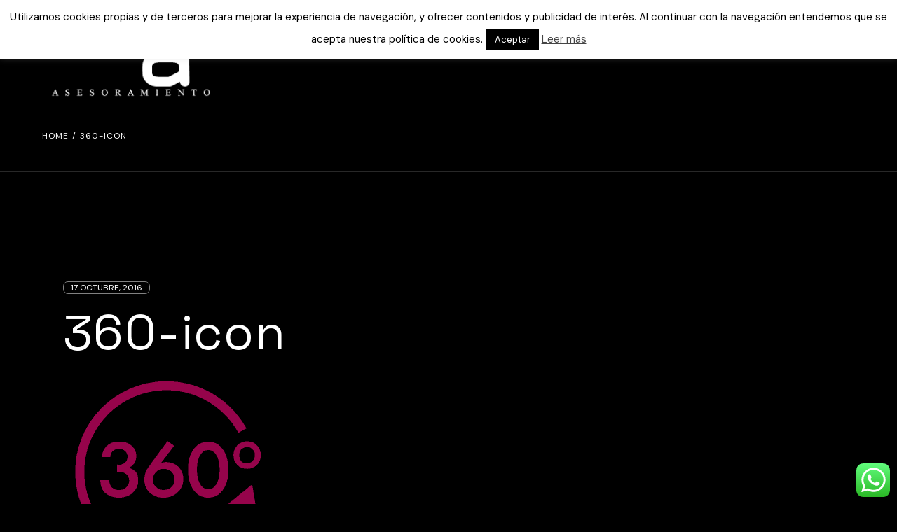

--- FILE ---
content_type: text/html; charset=UTF-8
request_url: https://rsainformaticos.com/2016/10/17/empecemos-dar-utilidad-las-nuevas-tecnologias-hoy-fotos-videos-360/360-icon/
body_size: 22937
content:
<!DOCTYPE html>
<html lang="es">
<head>
	<meta charset="UTF-8">
	<meta name="viewport" content="width=device-width, initial-scale=1, user-scalable=yes">

	<meta name='robots' content='index, follow, max-image-preview:large, max-snippet:-1, max-video-preview:-1' />
	<style>img:is([sizes="auto" i], [sizes^="auto," i]) { contain-intrinsic-size: 3000px 1500px }</style>
	
	<!-- This site is optimized with the Yoast SEO plugin v26.2 - https://yoast.com/wordpress/plugins/seo/ -->
	<title>360-icon - RSA Informáticos. Damos Respuestas, Soluciones y Asesoramiento a sus consultas</title>
	<link rel="canonical" href="https://rsainformaticos.com/2016/10/17/empecemos-dar-utilidad-las-nuevas-tecnologias-hoy-fotos-videos-360/360-icon/" />
	<meta property="og:locale" content="es_ES" />
	<meta property="og:type" content="article" />
	<meta property="og:title" content="360-icon - RSA Informáticos. Damos Respuestas, Soluciones y Asesoramiento a sus consultas" />
	<meta property="og:url" content="https://rsainformaticos.com/2016/10/17/empecemos-dar-utilidad-las-nuevas-tecnologias-hoy-fotos-videos-360/360-icon/" />
	<meta property="og:site_name" content="RSA Informáticos. Damos Respuestas, Soluciones y Asesoramiento a sus consultas" />
	<meta property="og:image" content="https://rsainformaticos.com/2016/10/17/empecemos-dar-utilidad-las-nuevas-tecnologias-hoy-fotos-videos-360/360-icon" />
	<meta property="og:image:width" content="600" />
	<meta property="og:image:height" content="600" />
	<meta property="og:image:type" content="image/png" />
	<script type="application/ld+json" class="yoast-schema-graph">{"@context":"https://schema.org","@graph":[{"@type":"WebPage","@id":"https://rsainformaticos.com/2016/10/17/empecemos-dar-utilidad-las-nuevas-tecnologias-hoy-fotos-videos-360/360-icon/","url":"https://rsainformaticos.com/2016/10/17/empecemos-dar-utilidad-las-nuevas-tecnologias-hoy-fotos-videos-360/360-icon/","name":"360-icon - RSA Informáticos. Damos Respuestas, Soluciones y Asesoramiento a sus consultas","isPartOf":{"@id":"https://rsainformaticos.com/#website"},"primaryImageOfPage":{"@id":"https://rsainformaticos.com/2016/10/17/empecemos-dar-utilidad-las-nuevas-tecnologias-hoy-fotos-videos-360/360-icon/#primaryimage"},"image":{"@id":"https://rsainformaticos.com/2016/10/17/empecemos-dar-utilidad-las-nuevas-tecnologias-hoy-fotos-videos-360/360-icon/#primaryimage"},"thumbnailUrl":"https://rsainformaticos.com/wp-content/uploads/2016/10/360-icon.png","datePublished":"2016-10-17T07:49:32+00:00","breadcrumb":{"@id":"https://rsainformaticos.com/2016/10/17/empecemos-dar-utilidad-las-nuevas-tecnologias-hoy-fotos-videos-360/360-icon/#breadcrumb"},"inLanguage":"es","potentialAction":[{"@type":"ReadAction","target":["https://rsainformaticos.com/2016/10/17/empecemos-dar-utilidad-las-nuevas-tecnologias-hoy-fotos-videos-360/360-icon/"]}]},{"@type":"ImageObject","inLanguage":"es","@id":"https://rsainformaticos.com/2016/10/17/empecemos-dar-utilidad-las-nuevas-tecnologias-hoy-fotos-videos-360/360-icon/#primaryimage","url":"https://rsainformaticos.com/wp-content/uploads/2016/10/360-icon.png","contentUrl":"https://rsainformaticos.com/wp-content/uploads/2016/10/360-icon.png","width":600,"height":600},{"@type":"BreadcrumbList","@id":"https://rsainformaticos.com/2016/10/17/empecemos-dar-utilidad-las-nuevas-tecnologias-hoy-fotos-videos-360/360-icon/#breadcrumb","itemListElement":[{"@type":"ListItem","position":1,"name":"Portada","item":"https://rsainformaticos.com/"},{"@type":"ListItem","position":2,"name":"Empecemos a dar utilidad a las nuevas tecnologías. Hoy: fotos y vídeos 360","item":"https://rsainformaticos.com/2016/10/17/empecemos-dar-utilidad-las-nuevas-tecnologias-hoy-fotos-videos-360/"},{"@type":"ListItem","position":3,"name":"360-icon"}]},{"@type":"WebSite","@id":"https://rsainformaticos.com/#website","url":"https://rsainformaticos.com/","name":"RSA Informáticos. Damos Respuestas, Soluciones y Asesoramiento a sus consultas","description":"Servicio y tecnología para pymes y autónomos en Burgos y Castilla y León","potentialAction":[{"@type":"SearchAction","target":{"@type":"EntryPoint","urlTemplate":"https://rsainformaticos.com/?s={search_term_string}"},"query-input":{"@type":"PropertyValueSpecification","valueRequired":true,"valueName":"search_term_string"}}],"inLanguage":"es"}]}</script>
	<!-- / Yoast SEO plugin. -->


<link rel='dns-prefetch' href='//polyfill.io' />
<link rel='dns-prefetch' href='//www.googletagmanager.com' />
<link rel='dns-prefetch' href='//fonts.googleapis.com' />
<link rel="alternate" type="application/rss+xml" title="RSA Informáticos. Damos Respuestas, Soluciones y Asesoramiento a sus consultas &raquo; Feed" href="https://rsainformaticos.com/feed/" />
<link rel="alternate" type="application/rss+xml" title="RSA Informáticos. Damos Respuestas, Soluciones y Asesoramiento a sus consultas &raquo; Feed de los comentarios" href="https://rsainformaticos.com/comments/feed/" />
<link rel="alternate" type="application/rss+xml" title="RSA Informáticos. Damos Respuestas, Soluciones y Asesoramiento a sus consultas &raquo; Comentario 360-icon del feed" href="https://rsainformaticos.com/2016/10/17/empecemos-dar-utilidad-las-nuevas-tecnologias-hoy-fotos-videos-360/360-icon/feed/" />
<script type="text/javascript">
/* <![CDATA[ */
window._wpemojiSettings = {"baseUrl":"https:\/\/s.w.org\/images\/core\/emoji\/16.0.1\/72x72\/","ext":".png","svgUrl":"https:\/\/s.w.org\/images\/core\/emoji\/16.0.1\/svg\/","svgExt":".svg","source":{"concatemoji":"https:\/\/rsainformaticos.com\/wp-includes\/js\/wp-emoji-release.min.js?ver=6.8.3"}};
/*! This file is auto-generated */
!function(s,n){var o,i,e;function c(e){try{var t={supportTests:e,timestamp:(new Date).valueOf()};sessionStorage.setItem(o,JSON.stringify(t))}catch(e){}}function p(e,t,n){e.clearRect(0,0,e.canvas.width,e.canvas.height),e.fillText(t,0,0);var t=new Uint32Array(e.getImageData(0,0,e.canvas.width,e.canvas.height).data),a=(e.clearRect(0,0,e.canvas.width,e.canvas.height),e.fillText(n,0,0),new Uint32Array(e.getImageData(0,0,e.canvas.width,e.canvas.height).data));return t.every(function(e,t){return e===a[t]})}function u(e,t){e.clearRect(0,0,e.canvas.width,e.canvas.height),e.fillText(t,0,0);for(var n=e.getImageData(16,16,1,1),a=0;a<n.data.length;a++)if(0!==n.data[a])return!1;return!0}function f(e,t,n,a){switch(t){case"flag":return n(e,"\ud83c\udff3\ufe0f\u200d\u26a7\ufe0f","\ud83c\udff3\ufe0f\u200b\u26a7\ufe0f")?!1:!n(e,"\ud83c\udde8\ud83c\uddf6","\ud83c\udde8\u200b\ud83c\uddf6")&&!n(e,"\ud83c\udff4\udb40\udc67\udb40\udc62\udb40\udc65\udb40\udc6e\udb40\udc67\udb40\udc7f","\ud83c\udff4\u200b\udb40\udc67\u200b\udb40\udc62\u200b\udb40\udc65\u200b\udb40\udc6e\u200b\udb40\udc67\u200b\udb40\udc7f");case"emoji":return!a(e,"\ud83e\udedf")}return!1}function g(e,t,n,a){var r="undefined"!=typeof WorkerGlobalScope&&self instanceof WorkerGlobalScope?new OffscreenCanvas(300,150):s.createElement("canvas"),o=r.getContext("2d",{willReadFrequently:!0}),i=(o.textBaseline="top",o.font="600 32px Arial",{});return e.forEach(function(e){i[e]=t(o,e,n,a)}),i}function t(e){var t=s.createElement("script");t.src=e,t.defer=!0,s.head.appendChild(t)}"undefined"!=typeof Promise&&(o="wpEmojiSettingsSupports",i=["flag","emoji"],n.supports={everything:!0,everythingExceptFlag:!0},e=new Promise(function(e){s.addEventListener("DOMContentLoaded",e,{once:!0})}),new Promise(function(t){var n=function(){try{var e=JSON.parse(sessionStorage.getItem(o));if("object"==typeof e&&"number"==typeof e.timestamp&&(new Date).valueOf()<e.timestamp+604800&&"object"==typeof e.supportTests)return e.supportTests}catch(e){}return null}();if(!n){if("undefined"!=typeof Worker&&"undefined"!=typeof OffscreenCanvas&&"undefined"!=typeof URL&&URL.createObjectURL&&"undefined"!=typeof Blob)try{var e="postMessage("+g.toString()+"("+[JSON.stringify(i),f.toString(),p.toString(),u.toString()].join(",")+"));",a=new Blob([e],{type:"text/javascript"}),r=new Worker(URL.createObjectURL(a),{name:"wpTestEmojiSupports"});return void(r.onmessage=function(e){c(n=e.data),r.terminate(),t(n)})}catch(e){}c(n=g(i,f,p,u))}t(n)}).then(function(e){for(var t in e)n.supports[t]=e[t],n.supports.everything=n.supports.everything&&n.supports[t],"flag"!==t&&(n.supports.everythingExceptFlag=n.supports.everythingExceptFlag&&n.supports[t]);n.supports.everythingExceptFlag=n.supports.everythingExceptFlag&&!n.supports.flag,n.DOMReady=!1,n.readyCallback=function(){n.DOMReady=!0}}).then(function(){return e}).then(function(){var e;n.supports.everything||(n.readyCallback(),(e=n.source||{}).concatemoji?t(e.concatemoji):e.wpemoji&&e.twemoji&&(t(e.twemoji),t(e.wpemoji)))}))}((window,document),window._wpemojiSettings);
/* ]]> */
</script>
<link rel='stylesheet' id='elegant-icons-css' href='https://rsainformaticos.com/wp-content/plugins/otaru-core/inc/icons/elegant-icons/assets/css/elegant-icons.min.css?ver=6.8.3' type='text/css' media='all' />
<link rel='stylesheet' id='font-awesome-css' href='https://rsainformaticos.com/wp-content/plugins/otaru-core/inc/icons/font-awesome/assets/css/all.min.css?ver=6.8.3' type='text/css' media='all' />
<style id='wp-emoji-styles-inline-css' type='text/css'>

	img.wp-smiley, img.emoji {
		display: inline !important;
		border: none !important;
		box-shadow: none !important;
		height: 1em !important;
		width: 1em !important;
		margin: 0 0.07em !important;
		vertical-align: -0.1em !important;
		background: none !important;
		padding: 0 !important;
	}
</style>
<link rel='stylesheet' id='wp-block-library-css' href='https://rsainformaticos.com/wp-includes/css/dist/block-library/style.min.css?ver=6.8.3' type='text/css' media='all' />
<style id='classic-theme-styles-inline-css' type='text/css'>
/*! This file is auto-generated */
.wp-block-button__link{color:#fff;background-color:#32373c;border-radius:9999px;box-shadow:none;text-decoration:none;padding:calc(.667em + 2px) calc(1.333em + 2px);font-size:1.125em}.wp-block-file__button{background:#32373c;color:#fff;text-decoration:none}
</style>
<style id='global-styles-inline-css' type='text/css'>
:root{--wp--preset--aspect-ratio--square: 1;--wp--preset--aspect-ratio--4-3: 4/3;--wp--preset--aspect-ratio--3-4: 3/4;--wp--preset--aspect-ratio--3-2: 3/2;--wp--preset--aspect-ratio--2-3: 2/3;--wp--preset--aspect-ratio--16-9: 16/9;--wp--preset--aspect-ratio--9-16: 9/16;--wp--preset--color--black: #000000;--wp--preset--color--cyan-bluish-gray: #abb8c3;--wp--preset--color--white: #ffffff;--wp--preset--color--pale-pink: #f78da7;--wp--preset--color--vivid-red: #cf2e2e;--wp--preset--color--luminous-vivid-orange: #ff6900;--wp--preset--color--luminous-vivid-amber: #fcb900;--wp--preset--color--light-green-cyan: #7bdcb5;--wp--preset--color--vivid-green-cyan: #00d084;--wp--preset--color--pale-cyan-blue: #8ed1fc;--wp--preset--color--vivid-cyan-blue: #0693e3;--wp--preset--color--vivid-purple: #9b51e0;--wp--preset--gradient--vivid-cyan-blue-to-vivid-purple: linear-gradient(135deg,rgba(6,147,227,1) 0%,rgb(155,81,224) 100%);--wp--preset--gradient--light-green-cyan-to-vivid-green-cyan: linear-gradient(135deg,rgb(122,220,180) 0%,rgb(0,208,130) 100%);--wp--preset--gradient--luminous-vivid-amber-to-luminous-vivid-orange: linear-gradient(135deg,rgba(252,185,0,1) 0%,rgba(255,105,0,1) 100%);--wp--preset--gradient--luminous-vivid-orange-to-vivid-red: linear-gradient(135deg,rgba(255,105,0,1) 0%,rgb(207,46,46) 100%);--wp--preset--gradient--very-light-gray-to-cyan-bluish-gray: linear-gradient(135deg,rgb(238,238,238) 0%,rgb(169,184,195) 100%);--wp--preset--gradient--cool-to-warm-spectrum: linear-gradient(135deg,rgb(74,234,220) 0%,rgb(151,120,209) 20%,rgb(207,42,186) 40%,rgb(238,44,130) 60%,rgb(251,105,98) 80%,rgb(254,248,76) 100%);--wp--preset--gradient--blush-light-purple: linear-gradient(135deg,rgb(255,206,236) 0%,rgb(152,150,240) 100%);--wp--preset--gradient--blush-bordeaux: linear-gradient(135deg,rgb(254,205,165) 0%,rgb(254,45,45) 50%,rgb(107,0,62) 100%);--wp--preset--gradient--luminous-dusk: linear-gradient(135deg,rgb(255,203,112) 0%,rgb(199,81,192) 50%,rgb(65,88,208) 100%);--wp--preset--gradient--pale-ocean: linear-gradient(135deg,rgb(255,245,203) 0%,rgb(182,227,212) 50%,rgb(51,167,181) 100%);--wp--preset--gradient--electric-grass: linear-gradient(135deg,rgb(202,248,128) 0%,rgb(113,206,126) 100%);--wp--preset--gradient--midnight: linear-gradient(135deg,rgb(2,3,129) 0%,rgb(40,116,252) 100%);--wp--preset--font-size--small: 13px;--wp--preset--font-size--medium: 20px;--wp--preset--font-size--large: 36px;--wp--preset--font-size--x-large: 42px;--wp--preset--spacing--20: 0.44rem;--wp--preset--spacing--30: 0.67rem;--wp--preset--spacing--40: 1rem;--wp--preset--spacing--50: 1.5rem;--wp--preset--spacing--60: 2.25rem;--wp--preset--spacing--70: 3.38rem;--wp--preset--spacing--80: 5.06rem;--wp--preset--shadow--natural: 6px 6px 9px rgba(0, 0, 0, 0.2);--wp--preset--shadow--deep: 12px 12px 50px rgba(0, 0, 0, 0.4);--wp--preset--shadow--sharp: 6px 6px 0px rgba(0, 0, 0, 0.2);--wp--preset--shadow--outlined: 6px 6px 0px -3px rgba(255, 255, 255, 1), 6px 6px rgba(0, 0, 0, 1);--wp--preset--shadow--crisp: 6px 6px 0px rgba(0, 0, 0, 1);}:where(.is-layout-flex){gap: 0.5em;}:where(.is-layout-grid){gap: 0.5em;}body .is-layout-flex{display: flex;}.is-layout-flex{flex-wrap: wrap;align-items: center;}.is-layout-flex > :is(*, div){margin: 0;}body .is-layout-grid{display: grid;}.is-layout-grid > :is(*, div){margin: 0;}:where(.wp-block-columns.is-layout-flex){gap: 2em;}:where(.wp-block-columns.is-layout-grid){gap: 2em;}:where(.wp-block-post-template.is-layout-flex){gap: 1.25em;}:where(.wp-block-post-template.is-layout-grid){gap: 1.25em;}.has-black-color{color: var(--wp--preset--color--black) !important;}.has-cyan-bluish-gray-color{color: var(--wp--preset--color--cyan-bluish-gray) !important;}.has-white-color{color: var(--wp--preset--color--white) !important;}.has-pale-pink-color{color: var(--wp--preset--color--pale-pink) !important;}.has-vivid-red-color{color: var(--wp--preset--color--vivid-red) !important;}.has-luminous-vivid-orange-color{color: var(--wp--preset--color--luminous-vivid-orange) !important;}.has-luminous-vivid-amber-color{color: var(--wp--preset--color--luminous-vivid-amber) !important;}.has-light-green-cyan-color{color: var(--wp--preset--color--light-green-cyan) !important;}.has-vivid-green-cyan-color{color: var(--wp--preset--color--vivid-green-cyan) !important;}.has-pale-cyan-blue-color{color: var(--wp--preset--color--pale-cyan-blue) !important;}.has-vivid-cyan-blue-color{color: var(--wp--preset--color--vivid-cyan-blue) !important;}.has-vivid-purple-color{color: var(--wp--preset--color--vivid-purple) !important;}.has-black-background-color{background-color: var(--wp--preset--color--black) !important;}.has-cyan-bluish-gray-background-color{background-color: var(--wp--preset--color--cyan-bluish-gray) !important;}.has-white-background-color{background-color: var(--wp--preset--color--white) !important;}.has-pale-pink-background-color{background-color: var(--wp--preset--color--pale-pink) !important;}.has-vivid-red-background-color{background-color: var(--wp--preset--color--vivid-red) !important;}.has-luminous-vivid-orange-background-color{background-color: var(--wp--preset--color--luminous-vivid-orange) !important;}.has-luminous-vivid-amber-background-color{background-color: var(--wp--preset--color--luminous-vivid-amber) !important;}.has-light-green-cyan-background-color{background-color: var(--wp--preset--color--light-green-cyan) !important;}.has-vivid-green-cyan-background-color{background-color: var(--wp--preset--color--vivid-green-cyan) !important;}.has-pale-cyan-blue-background-color{background-color: var(--wp--preset--color--pale-cyan-blue) !important;}.has-vivid-cyan-blue-background-color{background-color: var(--wp--preset--color--vivid-cyan-blue) !important;}.has-vivid-purple-background-color{background-color: var(--wp--preset--color--vivid-purple) !important;}.has-black-border-color{border-color: var(--wp--preset--color--black) !important;}.has-cyan-bluish-gray-border-color{border-color: var(--wp--preset--color--cyan-bluish-gray) !important;}.has-white-border-color{border-color: var(--wp--preset--color--white) !important;}.has-pale-pink-border-color{border-color: var(--wp--preset--color--pale-pink) !important;}.has-vivid-red-border-color{border-color: var(--wp--preset--color--vivid-red) !important;}.has-luminous-vivid-orange-border-color{border-color: var(--wp--preset--color--luminous-vivid-orange) !important;}.has-luminous-vivid-amber-border-color{border-color: var(--wp--preset--color--luminous-vivid-amber) !important;}.has-light-green-cyan-border-color{border-color: var(--wp--preset--color--light-green-cyan) !important;}.has-vivid-green-cyan-border-color{border-color: var(--wp--preset--color--vivid-green-cyan) !important;}.has-pale-cyan-blue-border-color{border-color: var(--wp--preset--color--pale-cyan-blue) !important;}.has-vivid-cyan-blue-border-color{border-color: var(--wp--preset--color--vivid-cyan-blue) !important;}.has-vivid-purple-border-color{border-color: var(--wp--preset--color--vivid-purple) !important;}.has-vivid-cyan-blue-to-vivid-purple-gradient-background{background: var(--wp--preset--gradient--vivid-cyan-blue-to-vivid-purple) !important;}.has-light-green-cyan-to-vivid-green-cyan-gradient-background{background: var(--wp--preset--gradient--light-green-cyan-to-vivid-green-cyan) !important;}.has-luminous-vivid-amber-to-luminous-vivid-orange-gradient-background{background: var(--wp--preset--gradient--luminous-vivid-amber-to-luminous-vivid-orange) !important;}.has-luminous-vivid-orange-to-vivid-red-gradient-background{background: var(--wp--preset--gradient--luminous-vivid-orange-to-vivid-red) !important;}.has-very-light-gray-to-cyan-bluish-gray-gradient-background{background: var(--wp--preset--gradient--very-light-gray-to-cyan-bluish-gray) !important;}.has-cool-to-warm-spectrum-gradient-background{background: var(--wp--preset--gradient--cool-to-warm-spectrum) !important;}.has-blush-light-purple-gradient-background{background: var(--wp--preset--gradient--blush-light-purple) !important;}.has-blush-bordeaux-gradient-background{background: var(--wp--preset--gradient--blush-bordeaux) !important;}.has-luminous-dusk-gradient-background{background: var(--wp--preset--gradient--luminous-dusk) !important;}.has-pale-ocean-gradient-background{background: var(--wp--preset--gradient--pale-ocean) !important;}.has-electric-grass-gradient-background{background: var(--wp--preset--gradient--electric-grass) !important;}.has-midnight-gradient-background{background: var(--wp--preset--gradient--midnight) !important;}.has-small-font-size{font-size: var(--wp--preset--font-size--small) !important;}.has-medium-font-size{font-size: var(--wp--preset--font-size--medium) !important;}.has-large-font-size{font-size: var(--wp--preset--font-size--large) !important;}.has-x-large-font-size{font-size: var(--wp--preset--font-size--x-large) !important;}
:where(.wp-block-post-template.is-layout-flex){gap: 1.25em;}:where(.wp-block-post-template.is-layout-grid){gap: 1.25em;}
:where(.wp-block-columns.is-layout-flex){gap: 2em;}:where(.wp-block-columns.is-layout-grid){gap: 2em;}
:root :where(.wp-block-pullquote){font-size: 1.5em;line-height: 1.6;}
</style>
<link rel='stylesheet' id='ccw_main_css-css' href='https://rsainformaticos.com/wp-content/plugins/click-to-chat-for-whatsapp/prev/assets/css/mainstyles.css?ver=4.30' type='text/css' media='all' />
<link rel='stylesheet' id='contact-form-7-css' href='https://rsainformaticos.com/wp-content/plugins/contact-form-7/includes/css/styles.css?ver=6.1.3' type='text/css' media='all' />
<link rel='stylesheet' id='cookie-law-info-css' href='https://rsainformaticos.com/wp-content/plugins/cookie-law-info/legacy/public/css/cookie-law-info-public.css?ver=3.3.6' type='text/css' media='all' />
<link rel='stylesheet' id='cookie-law-info-gdpr-css' href='https://rsainformaticos.com/wp-content/plugins/cookie-law-info/legacy/public/css/cookie-law-info-gdpr.css?ver=3.3.6' type='text/css' media='all' />
<link rel='stylesheet' id='qi-addons-for-elementor-grid-style-css' href='https://rsainformaticos.com/wp-content/plugins/qi-addons-for-elementor/assets/css/grid.min.css?ver=1.9.5' type='text/css' media='all' />
<link rel='stylesheet' id='qi-addons-for-elementor-helper-parts-style-css' href='https://rsainformaticos.com/wp-content/plugins/qi-addons-for-elementor/assets/css/helper-parts.min.css?ver=1.9.5' type='text/css' media='all' />
<link rel='stylesheet' id='qi-addons-for-elementor-style-css' href='https://rsainformaticos.com/wp-content/plugins/qi-addons-for-elementor/assets/css/main.min.css?ver=1.9.5' type='text/css' media='all' />
<link rel='stylesheet' id='perfect-scrollbar-css' href='https://rsainformaticos.com/wp-content/plugins/otaru-core/assets/plugins/perfect-scrollbar/perfect-scrollbar.css?ver=6.8.3' type='text/css' media='all' />
<link rel='stylesheet' id='swiper-css' href='https://rsainformaticos.com/wp-content/plugins/qi-addons-for-elementor/assets/plugins/swiper/8.4.5/swiper.min.css?ver=8.4.5' type='text/css' media='all' />
<link rel='stylesheet' id='otaru-main-css' href='https://rsainformaticos.com/wp-content/themes/otaru/assets/css/main.min.css?ver=6.8.3' type='text/css' media='all' />
<link rel='stylesheet' id='otaru-core-style-css' href='https://rsainformaticos.com/wp-content/plugins/otaru-core/assets/css/otaru-core.min.css?ver=6.8.3' type='text/css' media='all' />
<link rel='stylesheet' id='otaru-google-fonts-css' href='https://fonts.googleapis.com/css?family=Space+Grotesk%3A400%7CDM+Sans%3A400&#038;subset=latin-ext&#038;display=swap&#038;ver=1.0.0' type='text/css' media='all' />
<link rel='stylesheet' id='otaru-grid-css' href='https://rsainformaticos.com/wp-content/themes/otaru/assets/css/grid.min.css?ver=6.8.3' type='text/css' media='all' />
<link rel='stylesheet' id='otaru-style-css' href='https://rsainformaticos.com/wp-content/themes/otaru/style.css?ver=6.8.3' type='text/css' media='all' />
<style id='otaru-style-inline-css' type='text/css'>
#qodef-page-footer-top-area-inner { border-top-color: #282828;border-top-width: 1px;}#qodef-page-header .qodef-header-logo-link { height: 200px;}.qodef-page-title { height: 105px;background-color: #000000;border-bottom-color: #282828;border-bottom-width: 1px;border-bottom-style: solid;}.qodef-header--standard #qodef-page-header { height: 140px;}.qodef-header--standard #qodef-page-header-inner { padding-left: 60px;padding-right: 60px;}
</style>
<link rel='stylesheet' id='fancybox-css' href='https://rsainformaticos.com/wp-content/plugins/easy-fancybox/fancybox/1.5.4/jquery.fancybox.min.css?ver=6.8.3' type='text/css' media='screen' />
<style id='fancybox-inline-css' type='text/css'>
#fancybox-outer{background:#fff}#fancybox-content{background:#fff;border-color:#fff;color:inherit;}#fancybox-title,#fancybox-title-float-main{color:#fff}
</style>
<script type="text/javascript" src="https://rsainformaticos.com/wp-includes/js/jquery/jquery.min.js?ver=3.7.1" id="jquery-core-js"></script>
<script type="text/javascript" src="https://rsainformaticos.com/wp-includes/js/jquery/jquery-migrate.min.js?ver=3.4.1" id="jquery-migrate-js"></script>
<script type="text/javascript" id="cookie-law-info-js-extra">
/* <![CDATA[ */
var Cli_Data = {"nn_cookie_ids":[],"cookielist":[],"non_necessary_cookies":[],"ccpaEnabled":"","ccpaRegionBased":"","ccpaBarEnabled":"","strictlyEnabled":["necessary","obligatoire"],"ccpaType":"gdpr","js_blocking":"","custom_integration":"","triggerDomRefresh":"","secure_cookies":""};
var cli_cookiebar_settings = {"animate_speed_hide":"500","animate_speed_show":"500","background":"#fff","border":"#444","border_on":"","button_1_button_colour":"#000","button_1_button_hover":"#000000","button_1_link_colour":"#fff","button_1_as_button":"1","button_1_new_win":"","button_2_button_colour":"#333","button_2_button_hover":"#292929","button_2_link_colour":"#444","button_2_as_button":"","button_2_hidebar":"","button_3_button_colour":"#000","button_3_button_hover":"#000000","button_3_link_colour":"#fff","button_3_as_button":"1","button_3_new_win":"","button_4_button_colour":"#000","button_4_button_hover":"#000000","button_4_link_colour":"#fff","button_4_as_button":"1","button_7_button_colour":"#61a229","button_7_button_hover":"#4e8221","button_7_link_colour":"#fff","button_7_as_button":"1","button_7_new_win":"","font_family":"inherit","header_fix":"","notify_animate_hide":"1","notify_animate_show":"1","notify_div_id":"#cookie-law-info-bar","notify_position_horizontal":"right","notify_position_vertical":"top","scroll_close":"","scroll_close_reload":"","accept_close_reload":"","reject_close_reload":"","showagain_tab":"","showagain_background":"#fff","showagain_border":"#000","showagain_div_id":"#cookie-law-info-again","showagain_x_position":"100px","text":"#000","show_once_yn":"","show_once":"10000","logging_on":"","as_popup":"","popup_overlay":"1","bar_heading_text":"","cookie_bar_as":"banner","popup_showagain_position":"bottom-right","widget_position":"left"};
var log_object = {"ajax_url":"https:\/\/rsainformaticos.com\/wp-admin\/admin-ajax.php"};
/* ]]> */
</script>
<script type="text/javascript" src="https://rsainformaticos.com/wp-content/plugins/cookie-law-info/legacy/public/js/cookie-law-info-public.js?ver=3.3.6" id="cookie-law-info-js"></script>

<!-- Fragmento de código de la etiqueta de Google (gtag.js) añadida por Site Kit -->
<!-- Fragmento de código de Google Analytics añadido por Site Kit -->
<script type="text/javascript" src="https://www.googletagmanager.com/gtag/js?id=G-J0SKL322R0" id="google_gtagjs-js" async></script>
<script type="text/javascript" id="google_gtagjs-js-after">
/* <![CDATA[ */
window.dataLayer = window.dataLayer || [];function gtag(){dataLayer.push(arguments);}
gtag("set","linker",{"domains":["rsainformaticos.com"]});
gtag("js", new Date());
gtag("set", "developer_id.dZTNiMT", true);
gtag("config", "G-J0SKL322R0");
/* ]]> */
</script>
<link rel="https://api.w.org/" href="https://rsainformaticos.com/wp-json/" /><link rel="alternate" title="JSON" type="application/json" href="https://rsainformaticos.com/wp-json/wp/v2/media/1272" /><link rel="EditURI" type="application/rsd+xml" title="RSD" href="https://rsainformaticos.com/xmlrpc.php?rsd" />
<meta name="generator" content="WordPress 6.8.3" />
<link rel='shortlink' href='https://rsainformaticos.com/?p=1272' />
<link rel="alternate" title="oEmbed (JSON)" type="application/json+oembed" href="https://rsainformaticos.com/wp-json/oembed/1.0/embed?url=https%3A%2F%2Frsainformaticos.com%2F2016%2F10%2F17%2Fempecemos-dar-utilidad-las-nuevas-tecnologias-hoy-fotos-videos-360%2F360-icon%2F" />
<link rel="alternate" title="oEmbed (XML)" type="text/xml+oembed" href="https://rsainformaticos.com/wp-json/oembed/1.0/embed?url=https%3A%2F%2Frsainformaticos.com%2F2016%2F10%2F17%2Fempecemos-dar-utilidad-las-nuevas-tecnologias-hoy-fotos-videos-360%2F360-icon%2F&#038;format=xml" />
<meta name="generator" content="Site Kit by Google 1.164.0" /><meta name="ti-site-data" content="eyJyIjoiMTowITc6MCEzMDowIiwibyI6Imh0dHBzOlwvXC9yc2FpbmZvcm1hdGljb3MuY29tXC93cC1hZG1pblwvYWRtaW4tYWpheC5waHA/[base64]" /><meta name="generator" content="Elementor 3.32.5; features: additional_custom_breakpoints; settings: css_print_method-external, google_font-enabled, font_display-swap">
			<style>
				.e-con.e-parent:nth-of-type(n+4):not(.e-lazyloaded):not(.e-no-lazyload),
				.e-con.e-parent:nth-of-type(n+4):not(.e-lazyloaded):not(.e-no-lazyload) * {
					background-image: none !important;
				}
				@media screen and (max-height: 1024px) {
					.e-con.e-parent:nth-of-type(n+3):not(.e-lazyloaded):not(.e-no-lazyload),
					.e-con.e-parent:nth-of-type(n+3):not(.e-lazyloaded):not(.e-no-lazyload) * {
						background-image: none !important;
					}
				}
				@media screen and (max-height: 640px) {
					.e-con.e-parent:nth-of-type(n+2):not(.e-lazyloaded):not(.e-no-lazyload),
					.e-con.e-parent:nth-of-type(n+2):not(.e-lazyloaded):not(.e-no-lazyload) * {
						background-image: none !important;
					}
				}
			</style>
			<meta name="generator" content="Powered by Slider Revolution 6.6.10 - responsive, Mobile-Friendly Slider Plugin for WordPress with comfortable drag and drop interface." />
<link rel="icon" href="https://rsainformaticos.com/wp-content/uploads/2023/04/cropped-Icono-Logo-RSA-32x32.png" sizes="32x32" />
<link rel="icon" href="https://rsainformaticos.com/wp-content/uploads/2023/04/cropped-Icono-Logo-RSA-192x192.png" sizes="192x192" />
<link rel="apple-touch-icon" href="https://rsainformaticos.com/wp-content/uploads/2023/04/cropped-Icono-Logo-RSA-180x180.png" />
<meta name="msapplication-TileImage" content="https://rsainformaticos.com/wp-content/uploads/2023/04/cropped-Icono-Logo-RSA-270x270.png" />
<script>function setREVStartSize(e){
			//window.requestAnimationFrame(function() {
				window.RSIW = window.RSIW===undefined ? window.innerWidth : window.RSIW;
				window.RSIH = window.RSIH===undefined ? window.innerHeight : window.RSIH;
				try {
					var pw = document.getElementById(e.c).parentNode.offsetWidth,
						newh;
					pw = pw===0 || isNaN(pw) || (e.l=="fullwidth" || e.layout=="fullwidth") ? window.RSIW : pw;
					e.tabw = e.tabw===undefined ? 0 : parseInt(e.tabw);
					e.thumbw = e.thumbw===undefined ? 0 : parseInt(e.thumbw);
					e.tabh = e.tabh===undefined ? 0 : parseInt(e.tabh);
					e.thumbh = e.thumbh===undefined ? 0 : parseInt(e.thumbh);
					e.tabhide = e.tabhide===undefined ? 0 : parseInt(e.tabhide);
					e.thumbhide = e.thumbhide===undefined ? 0 : parseInt(e.thumbhide);
					e.mh = e.mh===undefined || e.mh=="" || e.mh==="auto" ? 0 : parseInt(e.mh,0);
					if(e.layout==="fullscreen" || e.l==="fullscreen")
						newh = Math.max(e.mh,window.RSIH);
					else{
						e.gw = Array.isArray(e.gw) ? e.gw : [e.gw];
						for (var i in e.rl) if (e.gw[i]===undefined || e.gw[i]===0) e.gw[i] = e.gw[i-1];
						e.gh = e.el===undefined || e.el==="" || (Array.isArray(e.el) && e.el.length==0)? e.gh : e.el;
						e.gh = Array.isArray(e.gh) ? e.gh : [e.gh];
						for (var i in e.rl) if (e.gh[i]===undefined || e.gh[i]===0) e.gh[i] = e.gh[i-1];
											
						var nl = new Array(e.rl.length),
							ix = 0,
							sl;
						e.tabw = e.tabhide>=pw ? 0 : e.tabw;
						e.thumbw = e.thumbhide>=pw ? 0 : e.thumbw;
						e.tabh = e.tabhide>=pw ? 0 : e.tabh;
						e.thumbh = e.thumbhide>=pw ? 0 : e.thumbh;
						for (var i in e.rl) nl[i] = e.rl[i]<window.RSIW ? 0 : e.rl[i];
						sl = nl[0];
						for (var i in nl) if (sl>nl[i] && nl[i]>0) { sl = nl[i]; ix=i;}
						var m = pw>(e.gw[ix]+e.tabw+e.thumbw) ? 1 : (pw-(e.tabw+e.thumbw)) / (e.gw[ix]);
						newh =  (e.gh[ix] * m) + (e.tabh + e.thumbh);
					}
					var el = document.getElementById(e.c);
					if (el!==null && el) el.style.height = newh+"px";
					el = document.getElementById(e.c+"_wrapper");
					if (el!==null && el) {
						el.style.height = newh+"px";
						el.style.display = "block";
					}
				} catch(e){
					console.log("Failure at Presize of Slider:" + e)
				}
			//});
		  };</script>
		<style type="text/css" id="wp-custom-css">
			.grecaptcha-badge { 
    visibility: hidden;
}
.page-id-4197 .grecaptcha-badge {
    visibility: visible !important;
}		</style>
		</head>
<body class="attachment wp-singular attachment-template-default single single-attachment postid-1272 attachmentid-1272 attachment-png wp-theme-otaru qode-framework-1.2 qodef-qi--no-touch qi-addons-for-elementor-1.9.5  qodef-header--standard qodef-header-appearance--none qodef-mobile-header--standard qodef-drop-down-second--full-width qodef-drop-down-second--default otaru-core-1.0.1 otaru-1.1 qodef-content-grid-1400 qodef-header-standard--left elementor-default elementor-kit-1589" itemscope itemtype="https://schema.org/WebPage">
	<a class="skip-link screen-reader-text" href="#qodef-page-content">Skip to the content</a><svg class="qodef-svg--gradient" xmlns="http://www.w3.org/2000/svg" viewBox="0 0 0 0" width="0" height="0"><linearGradient id="qodef-svg-gradient" gradientTransform="rotate(9)"><stop offset="0.3901" stop-color="#a4a2a2" /><stop offset="1" stop-color="#ffffff" /></linearGradient></svg>	<div id="qodef-page-wrapper" class="">
		<header id="qodef-page-header"  role="banner">
		<div id="qodef-page-header-inner" class="">
		<a itemprop="url" class="qodef-header-logo-link qodef-height--set qodef-source--image" href="https://rsainformaticos.com/" rel="home">
	<img width="1048" height="578" src="https://rsainformaticos.com/wp-content/uploads/2023/04/Logo-y-eslogan-RSA-letras-individualizadas-ANIMADO-en-BLANCO.gif" class="qodef-header-logo-image qodef--main" alt="logo main" itemprop="image" /><img width="4488" height="2492" src="https://rsainformaticos.com/wp-content/uploads/2023/04/Logo-RSA-PNG.png" class="qodef-header-logo-image qodef--dark" alt="logo dark" itemprop="image" srcset="https://rsainformaticos.com/wp-content/uploads/2023/04/Logo-RSA-PNG.png 4488w, https://rsainformaticos.com/wp-content/uploads/2023/04/Logo-RSA-PNG-300x167.png 300w, https://rsainformaticos.com/wp-content/uploads/2023/04/Logo-RSA-PNG-1024x569.png 1024w, https://rsainformaticos.com/wp-content/uploads/2023/04/Logo-RSA-PNG-768x426.png 768w, https://rsainformaticos.com/wp-content/uploads/2023/04/Logo-RSA-PNG-1536x853.png 1536w, https://rsainformaticos.com/wp-content/uploads/2023/04/Logo-RSA-PNG-2048x1137.png 2048w, https://rsainformaticos.com/wp-content/uploads/2023/04/Logo-RSA-PNG-640x355.png 640w" sizes="(max-width: 4488px) 100vw, 4488px" /><img width="300" height="167" src="https://rsainformaticos.com/wp-content/uploads/2023/04/Logob.png" class="qodef-header-logo-image qodef--light" alt="logo light" itemprop="image" /></a>
	<nav class="qodef-header-navigation" role="navigation" aria-label="Top Menu">
		<ul id="menu-principal-1" class="menu"><li class="menu-item menu-item-type-custom menu-item-object-custom menu-item-home menu-item-37"><a href="http://rsainformaticos.com/"><span class="qodef-menu-item-text"><svg class="qodef-svg--button-arrow qodef-menu-item-button-arrow" xmlns="http://www.w3.org/2000/svg" xmlns:xlink="http://www.w3.org/1999/xlink" x="0px" y="0px" viewBox="0 0 11 13" xml:space="preserve"><g><polygon points="11,6.5 0,0 0,13" /></g></svg>Inicio</span></a></li>
<li class="menu-item menu-item-type-custom menu-item-object-custom menu-item-9249"><a href="https://rsainformaticos.com/Ayuda%20inform%C3%A1tica.exe"><span class="qodef-menu-item-text"><svg class="qodef-svg--button-arrow qodef-menu-item-button-arrow" xmlns="http://www.w3.org/2000/svg" xmlns:xlink="http://www.w3.org/1999/xlink" x="0px" y="0px" viewBox="0 0 11 13" xml:space="preserve"><g><polygon points="11,6.5 0,0 0,13" /></g></svg>Ayuda</span></a></li>
<li class="menu-item menu-item-type-post_type menu-item-object-page menu-item-9077"><a href="https://rsainformaticos.com/servicios/"><span class="qodef-menu-item-text"><svg class="qodef-svg--button-arrow qodef-menu-item-button-arrow" xmlns="http://www.w3.org/2000/svg" xmlns:xlink="http://www.w3.org/1999/xlink" x="0px" y="0px" viewBox="0 0 11 13" xml:space="preserve"><g><polygon points="11,6.5 0,0 0,13" /></g></svg>Servicios</span></a></li>
<li class="menu-item menu-item-type-post_type menu-item-object-page menu-item-9515"><a href="https://rsainformaticos.com/tutorial/"><span class="qodef-menu-item-text"><svg class="qodef-svg--button-arrow qodef-menu-item-button-arrow" xmlns="http://www.w3.org/2000/svg" xmlns:xlink="http://www.w3.org/1999/xlink" x="0px" y="0px" viewBox="0 0 11 13" xml:space="preserve"><g><polygon points="11,6.5 0,0 0,13" /></g></svg>Tutoriales</span></a></li>
<li class="menu-item menu-item-type-post_type menu-item-object-page menu-item-has-children menu-item-9613 qodef-menu-item--narrow"><a href="https://rsainformaticos.com/area-clientes/"><span class="qodef-menu-item-text"><svg class="qodef-svg--button-arrow qodef-menu-item-button-arrow" xmlns="http://www.w3.org/2000/svg" xmlns:xlink="http://www.w3.org/1999/xlink" x="0px" y="0px" viewBox="0 0 11 13" xml:space="preserve"><g><polygon points="11,6.5 0,0 0,13" /></g></svg>Área clientes<svg class="qodef-svg--menu-arrow qodef-menu-item-arrow" xmlns="http://www.w3.org/2000/svg" xmlns:xlink="http://www.w3.org/1999/xlink" width="32" height="32" viewBox="0 0 32 32"><g><path d="M 13.8,24.196c 0.39,0.39, 1.024,0.39, 1.414,0l 6.486-6.486c 0.196-0.196, 0.294-0.454, 0.292-0.71 c0-0.258-0.096-0.514-0.292-0.71L 15.214,9.804c-0.39-0.39-1.024-0.39-1.414,0c-0.39,0.39-0.39,1.024,0,1.414L 19.582,17 L 13.8,22.782C 13.41,23.172, 13.41,23.806, 13.8,24.196z"></path></g></svg></span></a>
<div class="qodef-drop-down-second"><div class="qodef-drop-down-second-inner"><ul class="sub-menu">
	<li class="menu-item menu-item-type-post_type menu-item-object-page menu-item-9143"><a href="https://rsainformaticos.com/area-clientes/soporte-online/"><span class="qodef-menu-item-text">Soporte online</span></a></li>
	<li class="menu-item menu-item-type-post_type menu-item-object-page menu-item-1537"><a href="https://rsainformaticos.com/area-clientes/marcador-metodo1/"><span class="qodef-menu-item-text">Marcador WhatsApp WEB</span></a></li>
	<li class="menu-item menu-item-type-post_type menu-item-object-page menu-item-1536"><a href="https://rsainformaticos.com/area-clientes/marcador-metodo2/"><span class="qodef-menu-item-text">Marcador WhatsApp APLICACION</span></a></li>
	<li class="menu-item menu-item-type-post_type menu-item-object-page menu-item-9244"><a href="https://rsainformaticos.com/area-clientes/ftp/"><span class="qodef-menu-item-text">Acceso FTP</span></a></li>
	<li class="menu-item menu-item-type-post_type menu-item-object-page menu-item-467"><a href="https://rsainformaticos.com/area-clientes/area-privada/"><span class="qodef-menu-item-text">Área privada</span></a></li>
	<li class="menu-item menu-item-type-post_type menu-item-object-page menu-item-9387"><a href="https://rsainformaticos.com/area-clientes/antivirus/"><span class="qodef-menu-item-text">Antivirus</span></a></li>
</ul></div></div>
</li>
<li class="menu-item menu-item-type-post_type menu-item-object-page menu-item-9785"><a href="https://rsainformaticos.com/actualidad/"><span class="qodef-menu-item-text"><svg class="qodef-svg--button-arrow qodef-menu-item-button-arrow" xmlns="http://www.w3.org/2000/svg" xmlns:xlink="http://www.w3.org/1999/xlink" x="0px" y="0px" viewBox="0 0 11 13" xml:space="preserve"><g><polygon points="11,6.5 0,0 0,13" /></g></svg>Actualidad</span></a></li>
<li class="menu-item menu-item-type-post_type menu-item-object-page menu-item-9664"><a href="https://rsainformaticos.com/conocenos/"><span class="qodef-menu-item-text"><svg class="qodef-svg--button-arrow qodef-menu-item-button-arrow" xmlns="http://www.w3.org/2000/svg" xmlns:xlink="http://www.w3.org/1999/xlink" x="0px" y="0px" viewBox="0 0 11 13" xml:space="preserve"><g><polygon points="11,6.5 0,0 0,13" /></g></svg>Conocenos</span></a></li>
<li class="menu-item menu-item-type-post_type menu-item-object-page menu-item-9098"><a href="https://rsainformaticos.com/contacto/"><span class="qodef-menu-item-text"><svg class="qodef-svg--button-arrow qodef-menu-item-button-arrow" xmlns="http://www.w3.org/2000/svg" xmlns:xlink="http://www.w3.org/1999/xlink" x="0px" y="0px" viewBox="0 0 11 13" xml:space="preserve"><g><polygon points="11,6.5 0,0 0,13" /></g></svg>Contacto</span></a></li>
<li style="position:relative;" class="menu-item menu-item-gtranslate"><div style="position:absolute;white-space:nowrap;" id="gtranslate_menu_wrapper_10059"></div></li></ul>	</nav>
	<div class="qodef-widget-holder qodef--one">
		<div id="otaru_core_side_area_opener-2" class="widget widget_otaru_core_side_area_opener qodef-header-widget-area-one" data-area="header-widget-one"><a href="javascript:void(0)"  class="qodef-opener-icon qodef-m qodef-source--predefined qodef-side-area-opener" style="color: #ffffff;" >
	<span class="qodef-m-icon qodef--open">
		<svg class="qodef-svg--menu predefined" xmlns="http://www.w3.org/2000/svg" xmlns:xlink="http://www.w3.org/1999/xlink" x="0px" y="0px" width="50" height="22" viewBox="0 0 50 22" xml:space="preserve"><path d="M47.5,4h-45c-1.1,0-2-0.9-2-2v0c0-1.1,0.9-2,2-2h45c1.1,0,2,0.9,2,2v0C49.5,3.1,48.6,4,47.5,4z" fill="url(#qodef-svg-gradient)" /><path d="M47.5,22h-45c-1.1,0-2-0.9-2-2v0c0-1.1,0.9-2,2-2h45c1.1,0,2,0.9,2,2v0C49.5,21.1,48.6,22,47.5,22z" fill="url(#qodef-svg-gradient)" /></svg>	</span>
		</a>
</div>	</div>
	</div>
	</header>
<header id="qodef-page-mobile-header" role="banner">
		<div id="qodef-page-mobile-header-inner" class="">
		<a itemprop="url" class="qodef-mobile-header-logo-link qodef-height--not-set qodef-source--image" href="https://rsainformaticos.com/" rel="home">
	<img width="300" height="167" src="https://rsainformaticos.com/wp-content/uploads/2023/04/Logob.png" class="qodef-header-logo-image qodef--main" alt="logo main" itemprop="image" /></a>
<a href="javascript:void(0)"  class="qodef-opener-icon qodef-m qodef-source--predefined qodef-mobile-header-opener"  >
	<span class="qodef-m-icon qodef--open">
		<svg class="qodef-svg--menu predefined" xmlns="http://www.w3.org/2000/svg" xmlns:xlink="http://www.w3.org/1999/xlink" x="0px" y="0px" width="50" height="22" viewBox="0 0 50 22" xml:space="preserve"><path d="M47.5,4h-45c-1.1,0-2-0.9-2-2v0c0-1.1,0.9-2,2-2h45c1.1,0,2,0.9,2,2v0C49.5,3.1,48.6,4,47.5,4z" fill="url(#qodef-svg-gradient)" /><path d="M47.5,22h-45c-1.1,0-2-0.9-2-2v0c0-1.1,0.9-2,2-2h45c1.1,0,2,0.9,2,2v0C49.5,21.1,48.6,22,47.5,22z" fill="url(#qodef-svg-gradient)" /></svg>	</span>
			<span class="qodef-m-icon qodef--close">
			<svg class="qodef-svg--close predefined" xmlns="http://www.w3.org/2000/svg" xmlns:xlink="http://www.w3.org/1999/xlink" x="0px" y="0px" width="43" height="27" viewbox="0 0 43 27" xml:space="preserve"><path d="M40,26.7L1,4.2C0,3.7-0.3,2.5,0.3,1.5l0,0C0.8,0.5,2,0.2,3,0.8l39,22.5c1,0.6,1.3,1.8,0.7,2.7v0C42.2,27,40.9,27.3,40,26.7z"/><path d="M3,26.7L42,4.2c1-0.6,1.3-1.8,0.7-2.7v0c-0.6-1-1.8-1.3-2.7-0.7L1,23.3C0,23.8-0.3,25,0.3,26l0,0C0.8,27,2,27.3,3,26.7z"/></svg>		</span>
		</a>
	</div>
		<nav class="qodef-mobile-header-navigation" role="navigation" aria-label="Mobile Menu">
		<ul id="menu-principal-3" class=""><li class="menu-item menu-item-type-custom menu-item-object-custom menu-item-home menu-item-37"><a href="http://rsainformaticos.com/"><span class="qodef-menu-item-text"><svg class="qodef-svg--button-arrow qodef-menu-item-button-arrow" xmlns="http://www.w3.org/2000/svg" xmlns:xlink="http://www.w3.org/1999/xlink" x="0px" y="0px" viewBox="0 0 11 13" xml:space="preserve"><g><polygon points="11,6.5 0,0 0,13" /></g></svg>Inicio</span></a></li>
<li class="menu-item menu-item-type-custom menu-item-object-custom menu-item-9249"><a href="https://rsainformaticos.com/Ayuda%20inform%C3%A1tica.exe"><span class="qodef-menu-item-text"><svg class="qodef-svg--button-arrow qodef-menu-item-button-arrow" xmlns="http://www.w3.org/2000/svg" xmlns:xlink="http://www.w3.org/1999/xlink" x="0px" y="0px" viewBox="0 0 11 13" xml:space="preserve"><g><polygon points="11,6.5 0,0 0,13" /></g></svg>Ayuda</span></a></li>
<li class="menu-item menu-item-type-post_type menu-item-object-page menu-item-9077"><a href="https://rsainformaticos.com/servicios/"><span class="qodef-menu-item-text"><svg class="qodef-svg--button-arrow qodef-menu-item-button-arrow" xmlns="http://www.w3.org/2000/svg" xmlns:xlink="http://www.w3.org/1999/xlink" x="0px" y="0px" viewBox="0 0 11 13" xml:space="preserve"><g><polygon points="11,6.5 0,0 0,13" /></g></svg>Servicios</span></a></li>
<li class="menu-item menu-item-type-post_type menu-item-object-page menu-item-9515"><a href="https://rsainformaticos.com/tutorial/"><span class="qodef-menu-item-text"><svg class="qodef-svg--button-arrow qodef-menu-item-button-arrow" xmlns="http://www.w3.org/2000/svg" xmlns:xlink="http://www.w3.org/1999/xlink" x="0px" y="0px" viewBox="0 0 11 13" xml:space="preserve"><g><polygon points="11,6.5 0,0 0,13" /></g></svg>Tutoriales</span></a></li>
<li class="menu-item menu-item-type-post_type menu-item-object-page menu-item-has-children menu-item-9613 qodef-menu-item--narrow"><a href="https://rsainformaticos.com/area-clientes/"><span class="qodef-menu-item-text"><svg class="qodef-svg--button-arrow qodef-menu-item-button-arrow" xmlns="http://www.w3.org/2000/svg" xmlns:xlink="http://www.w3.org/1999/xlink" x="0px" y="0px" viewBox="0 0 11 13" xml:space="preserve"><g><polygon points="11,6.5 0,0 0,13" /></g></svg>Área clientes</span></a><svg class="qodef-svg--menu-arrow qodef-menu-item-arrow" xmlns="http://www.w3.org/2000/svg" xmlns:xlink="http://www.w3.org/1999/xlink" width="32" height="32" viewBox="0 0 32 32"><g><path d="M 13.8,24.196c 0.39,0.39, 1.024,0.39, 1.414,0l 6.486-6.486c 0.196-0.196, 0.294-0.454, 0.292-0.71 c0-0.258-0.096-0.514-0.292-0.71L 15.214,9.804c-0.39-0.39-1.024-0.39-1.414,0c-0.39,0.39-0.39,1.024,0,1.414L 19.582,17 L 13.8,22.782C 13.41,23.172, 13.41,23.806, 13.8,24.196z"></path></g></svg>
<div class="qodef-drop-down-second"><div class="qodef-drop-down-second-inner"><ul class="sub-menu">
	<li class="menu-item menu-item-type-post_type menu-item-object-page menu-item-9143"><a href="https://rsainformaticos.com/area-clientes/soporte-online/"><span class="qodef-menu-item-text">Soporte online</span></a></li>
	<li class="menu-item menu-item-type-post_type menu-item-object-page menu-item-1537"><a href="https://rsainformaticos.com/area-clientes/marcador-metodo1/"><span class="qodef-menu-item-text">Marcador WhatsApp WEB</span></a></li>
	<li class="menu-item menu-item-type-post_type menu-item-object-page menu-item-1536"><a href="https://rsainformaticos.com/area-clientes/marcador-metodo2/"><span class="qodef-menu-item-text">Marcador WhatsApp APLICACION</span></a></li>
	<li class="menu-item menu-item-type-post_type menu-item-object-page menu-item-9244"><a href="https://rsainformaticos.com/area-clientes/ftp/"><span class="qodef-menu-item-text">Acceso FTP</span></a></li>
	<li class="menu-item menu-item-type-post_type menu-item-object-page menu-item-467"><a href="https://rsainformaticos.com/area-clientes/area-privada/"><span class="qodef-menu-item-text">Área privada</span></a></li>
	<li class="menu-item menu-item-type-post_type menu-item-object-page menu-item-9387"><a href="https://rsainformaticos.com/area-clientes/antivirus/"><span class="qodef-menu-item-text">Antivirus</span></a></li>
</ul></div></div>
</li>
<li class="menu-item menu-item-type-post_type menu-item-object-page menu-item-9785"><a href="https://rsainformaticos.com/actualidad/"><span class="qodef-menu-item-text"><svg class="qodef-svg--button-arrow qodef-menu-item-button-arrow" xmlns="http://www.w3.org/2000/svg" xmlns:xlink="http://www.w3.org/1999/xlink" x="0px" y="0px" viewBox="0 0 11 13" xml:space="preserve"><g><polygon points="11,6.5 0,0 0,13" /></g></svg>Actualidad</span></a></li>
<li class="menu-item menu-item-type-post_type menu-item-object-page menu-item-9664"><a href="https://rsainformaticos.com/conocenos/"><span class="qodef-menu-item-text"><svg class="qodef-svg--button-arrow qodef-menu-item-button-arrow" xmlns="http://www.w3.org/2000/svg" xmlns:xlink="http://www.w3.org/1999/xlink" x="0px" y="0px" viewBox="0 0 11 13" xml:space="preserve"><g><polygon points="11,6.5 0,0 0,13" /></g></svg>Conocenos</span></a></li>
<li class="menu-item menu-item-type-post_type menu-item-object-page menu-item-9098"><a href="https://rsainformaticos.com/contacto/"><span class="qodef-menu-item-text"><svg class="qodef-svg--button-arrow qodef-menu-item-button-arrow" xmlns="http://www.w3.org/2000/svg" xmlns:xlink="http://www.w3.org/1999/xlink" x="0px" y="0px" viewBox="0 0 11 13" xml:space="preserve"><g><polygon points="11,6.5 0,0 0,13" /></g></svg>Contacto</span></a></li>
</ul>	</nav>
</header>
		<div id="qodef-page-outer">
			<div class="qodef-page-title qodef-m qodef-title--breadcrumbs qodef-alignment--left qodef-vertical-alignment--header-bottom">
		<div class="qodef-m-inner">
		<div class="qodef-m-content qodef-content-full-width ">
	<div itemprop="breadcrumb" class="qodef-breadcrumbs"><a itemprop="url" class="qodef-breadcrumbs-link" href="https://rsainformaticos.com/"><span itemprop="title">Home</span></a><span class="qodef-breadcrumbs-separator"></span><span itemprop="title" class="qodef-breadcrumbs-current">360-icon</span></div></div>
	</div>
	</div>
			<div id="qodef-page-inner" class="qodef-content-grid">
<main id="qodef-page-content" class="qodef-grid qodef-layout--template qodef-gutter--large" role="main">
	<div class="qodef-grid-inner clear">
		<div class="qodef-grid-item qodef-page-content-section qodef-col--12">
		<div class="qodef-blog qodef-m qodef--single">
		<article class="qodef-blog-item qodef-e post-1272 attachment type-attachment status-inherit hentry">
	<div class="qodef-e-inner">
		<div class="qodef-e-media">
	</div>
		<div class="qodef-e-content">
			<div class="qodef-e-top-holder">
				<div class="qodef-e-info">
					<a itemprop="dateCreated" href="https://rsainformaticos.com/2016/10/" class="entry-date qodef-e-info-date published updated">
	17 octubre, 2016</a><div class="qodef-info-separator-end"></div>
				</div>
			</div>
			<div class="qodef-e-text">
				<h1 itemprop="name" class="qodef-e-title entry-title">
			360-icon	</h1>
<p class="attachment"><a href='https://rsainformaticos.com/wp-content/uploads/2016/10/360-icon.png'><img fetchpriority="high" decoding="async" width="300" height="300" src="https://rsainformaticos.com/wp-content/uploads/2016/10/360-icon-300x300.png" class="attachment-medium size-medium" alt="" srcset="https://rsainformaticos.com/wp-content/uploads/2016/10/360-icon-300x300.png 300w, https://rsainformaticos.com/wp-content/uploads/2016/10/360-icon-150x150.png 150w, https://rsainformaticos.com/wp-content/uploads/2016/10/360-icon.png 600w" sizes="(max-width: 300px) 100vw, 300px" /></a></p>
			</div>
			<div class="qodef-e-bottom-holder">
				<div class="qodef-e-left qodef-e-info">
									</div>
									<div class="qodef-e-right qodef-e-info">
							<div class="qodef-shortcode qodef-m  qodef-social-share clear qodef-layout--text ">		<ul class="qodef-shortcode-list">			</ul></div>						</div>
							</div>
		</div>
	</div>
</article>
	<div id="qodef-single-post-navigation" class="qodef-m">
		<div class="qodef-m-inner">
					</div>
	</div>
<div id="qodef-page-comments">
			<div id="qodef-page-comments-form">
			<div id="respond" class="comment-respond">
		<h3 id="reply-title" class="comment-reply-title">Deja una respuesta <small><a rel="nofollow" id="cancel-comment-reply-link" href="/2016/10/17/empecemos-dar-utilidad-las-nuevas-tecnologias-hoy-fotos-videos-360/360-icon/#respond" style="display:none;">Cancelar la respuesta</a></small></h4><form action="https://rsainformaticos.com/wp-comments-post.php" method="post" id="commentform" class="qodef-comment-form"><p class="comment-notes"><span id="email-notes">Tu dirección de correo electrónico no será publicada.</span> <span class="required-field-message">Los campos obligatorios están marcados con <span class="required">*</span></span></p><p class="comment-form-comment">
                                    <textarea id="comment" name="comment" placeholder="Comment *" cols="45" rows="8" maxlength="65525" required="required"></textarea>
                                    </p><p class="comment-form-author">
                            <input id="author" name="author" placeholder="Name *" type="text" value="" size="30" maxlength="245"  required="required" />
                            </p>
<p class="comment-form-email">
                            <input id="email" name="email" placeholder="Email *" type="text" value="" size="30" maxlength="100" aria-describedby="email-notes"  required="required" />
                            </p>
<p class="comment-form-url">
                            <input id="url" name="url" placeholder="Website" type="text" value="" size="30" maxlength="200" />
                            </p>
<p class="comment-form-cookies-consent"><input id="wp-comment-cookies-consent" name="wp-comment-cookies-consent" type="checkbox" value="yes" /> <label for="wp-comment-cookies-consent">Guarda mi nombre, correo electrónico y web en este navegador para la próxima vez que comente.</label></p>
<p class="form-submit"><button name="submit" type="submit" id="submit" class="qodef-button qodef-layout--filled" value="Publicar el comentario"><span class="qodef-m-text">Publicar el comentario</span><span class="qodef-m-icon"><svg class="qodef-svg--button-arrow" xmlns="http://www.w3.org/2000/svg" xmlns:xlink="http://www.w3.org/1999/xlink" x="0px" y="0px" viewBox="0 0 11 13" xml:space="preserve"><g><polygon points="11,6.5 0,0 0,13" /></g></svg></span></span></button> <input type='hidden' name='comment_post_ID' value='1272' id='comment_post_ID' />
<input type='hidden' name='comment_parent' id='comment_parent' value='0' />
</p><p style="display: none;"><input type="hidden" id="akismet_comment_nonce" name="akismet_comment_nonce" value="baf0150f82" /></p><p style="display: none !important;" class="akismet-fields-container" data-prefix="ak_"><label>&#916;<textarea name="ak_hp_textarea" cols="45" rows="8" maxlength="100"></textarea></label><input type="hidden" id="ak_js_1" name="ak_js" value="93"/><script>document.getElementById( "ak_js_1" ).setAttribute( "value", ( new Date() ).getTime() );</script></p></form>	</div><!-- #respond -->
		</div>
</div>
	</div>
</div>
	</div>
</main>
			</div><!-- close #qodef-page-inner div from header.php -->
		</div><!-- close #qodef-page-outer div from header.php -->
		<footer id="qodef-page-footer"  role="contentinfo">
		<div id="qodef-page-footer-top-area">
		<div id="qodef-page-footer-top-area-inner" class="qodef-content-full-width">
			<div class="qodef-grid qodef-layout--columns qodef-responsive--custom qodef-col-num--4 qodef-col-num--1024--2 qodef-col-num--768--2 qodef-col-num--680--1 qodef-col-num--480--1">
				<div class="qodef-grid-inner clear">
											<div class="qodef-grid-item">
							<div id="block-5" class="widget widget_block" data-area="qodef-footer-top-area-column-1">
<div class="wp-block-group"><div class="wp-block-group__inner-container is-layout-flow wp-block-group-is-layout-flow"></div></div>
</div><div id="block-30" class="widget widget_block" data-area="qodef-footer-top-area-column-1"><p align="center"; style="color: #b6b6b6; font-size: 16px; margin: -4px 0px 0px 0px;" ><a href="https://rsainformaticos.com/aviso-legal/">Aviso legal</a></p>
<p align="center"; style="color: #b6b6b6; font-size: 16px; margin: -4px 0px 0px 0px;"><a href="https://rsainformaticos.com/politica-de-privacidad/">Política de privacidad</a></p>
<p align="center"; style="color: #b6b6b6; font-size: 16px; margin: -4px 0px 0px 0px;"><a href="https://rsainformaticos.com/politica-de-cookies/">Política de cookies</a></p></div><div id="block-31" class="widget widget_block" data-area="qodef-footer-top-area-column-1"><p align="center"; style="margin: 6px 0px 0px 0px; color: #FFFFFF; font-size: 12px;"> <a style="color: #FFFFFF;" href="https://sancotec.com" rel="noopener" target="_blank">Web hecha por SANcotec</a></p></div>						</div>
											<div class="qodef-grid-item">
							<div id="block-49" class="widget widget_block widget_media_image" data-area="qodef-footer-top-area-column-2"><div class="wp-block-image">
<figure class="aligncenter size-large is-resized"><img decoding="async" src="https://rsainformaticos.com/wp-content/uploads/2023/04/LOGO-NEGATIVO-1024x576.png" alt="" class="wp-image-9506" width="256" height="144" srcset="https://rsainformaticos.com/wp-content/uploads/2023/04/LOGO-NEGATIVO-1024x576.png 1024w, https://rsainformaticos.com/wp-content/uploads/2023/04/LOGO-NEGATIVO-300x169.png 300w, https://rsainformaticos.com/wp-content/uploads/2023/04/LOGO-NEGATIVO-768x432.png 768w, https://rsainformaticos.com/wp-content/uploads/2023/04/LOGO-NEGATIVO-1536x864.png 1536w, https://rsainformaticos.com/wp-content/uploads/2023/04/LOGO-NEGATIVO.png 1920w" sizes="(max-width: 256px) 100vw, 256px" /></figure></div></div>						</div>
											<div class="qodef-grid-item">
							<div id="block-51" class="widget widget_block" data-area="qodef-footer-top-area-column-3">
<div style="height:10px" aria-hidden="true" class="wp-block-spacer"></div>
</div><div id="block-50" class="widget widget_block widget_media_image" data-area="qodef-footer-top-area-column-3"><div class="wp-block-image">
<figure class="aligncenter size-large is-resized"><img decoding="async" src="https://rsainformaticos.com/wp-content/uploads/2023/04/ES-Financiado-por-la-Union-Europea_WHITE-Outline-1024x284.png" alt="" class="wp-image-9507" width="256" height="71" srcset="https://rsainformaticos.com/wp-content/uploads/2023/04/ES-Financiado-por-la-Union-Europea_WHITE-Outline-1024x284.png 1024w, https://rsainformaticos.com/wp-content/uploads/2023/04/ES-Financiado-por-la-Union-Europea_WHITE-Outline-300x83.png 300w, https://rsainformaticos.com/wp-content/uploads/2023/04/ES-Financiado-por-la-Union-Europea_WHITE-Outline-768x213.png 768w, https://rsainformaticos.com/wp-content/uploads/2023/04/ES-Financiado-por-la-Union-Europea_WHITE-Outline-1536x426.png 1536w, https://rsainformaticos.com/wp-content/uploads/2023/04/ES-Financiado-por-la-Union-Europea_WHITE-Outline-2048x569.png 2048w" sizes="(max-width: 256px) 100vw, 256px" /></figure></div></div>						</div>
											<div class="qodef-grid-item">
							<div id="block-53" class="widget widget_block" data-area="qodef-footer-top-area-column-4">
<div style="height:20px" aria-hidden="true" class="wp-block-spacer"></div>
</div><div id="block-37" class="widget widget_block" data-area="qodef-footer-top-area-column-4"><p style="margin: -6px 0px 17px 0px; color: #b6b6b6; font-size: 16px;">PROGRAMA KIT DIGITAL COFINANCIADO POR LOS FONDOS NEXT GENERATION (EU) DEL MECANISMO DE RECUPERACIÓN Y RESILENCIA</p></div>						</div>
									</div>
			</div>
		</div>
	</div>
</footer>
	<div id="qodef-side-area" >
		<a href="javascript:void(0)" id="qodef-side-area-close" class="qodef-opener-icon qodef-m qodef-source--predefined qodef--opened"  >
	<span class="qodef-m-icon qodef--close">
		<svg class="qodef-svg--close predefined" xmlns="http://www.w3.org/2000/svg" xmlns:xlink="http://www.w3.org/1999/xlink" x="0px" y="0px" width="43" height="27" viewbox="0 0 43 27" xml:space="preserve"><path d="M40,26.7L1,4.2C0,3.7-0.3,2.5,0.3,1.5l0,0C0.8,0.5,2,0.2,3,0.8l39,22.5c1,0.6,1.3,1.8,0.7,2.7v0C42.2,27,40.9,27.3,40,26.7z"/><path d="M3,26.7L42,4.2c1-0.6,1.3-1.8,0.7-2.7v0c-0.6-1-1.8-1.3-2.7-0.7L1,23.3C0,23.8-0.3,25,0.3,26l0,0C0.8,27,2,27.3,3,26.7z"/></svg>	</span>
		</a>
		<div id="qodef-side-area-inner">
			<div id="otaru_core_single_image-2" class="widget widget_otaru_core_single_image" data-area="side-area"><div class="qodef-shortcode qodef-m  qodef-single-image qodef-layout--default  ">			<div class="qodef-m-image">								<img width="300" height="167" src="https://rsainformaticos.com/wp-content/uploads/2023/04/Logob.png" class="attachment-full size-full" alt="" decoding="async" />							</div>	</div></div><div id="block-27" class="widget widget_block" data-area="side-area">
<div style="height:17px" aria-hidden="true" class="wp-block-spacer"></div>
</div><div id="otaru_core_title_widget-13" class="widget widget_otaru_core_title_widget" data-area="side-area">							<h2 class="qodef-widget-title" >
				Redes Sociales				</h2>
						</div><div id="block-23" class="widget widget_block widget_text" data-area="side-area">
<p class="has-text-align-center">Síguenos en nuestras redes sociales. ¡No te pierdas nada!</p>
</div><div id="block-26" class="widget widget_block" data-area="side-area">
<div style="height:17px" aria-hidden="true" class="wp-block-spacer"></div>
</div><div id="block-24" class="widget widget_block widget_media_gallery" data-area="side-area">
<figure class="wp-block-gallery has-nested-images columns-default is-cropped wp-block-gallery-1 is-layout-flex wp-block-gallery-is-layout-flex">
<figure class="wp-block-image size-large"><a href="#"><img loading="lazy" decoding="async" width="291" height="300" data-id="2258" src="https://otaru.qodeinteractive.com/wp-content/uploads/2022/05/instagram-img-01-291x300.jpg" alt="t" class="wp-image-2258" srcset="https://rsainformaticos.com/wp-content/uploads/2022/05/instagram-img-01-291x300.jpg 291w, https://rsainformaticos.com/wp-content/uploads/2022/05/instagram-img-01.jpg 600w" sizes="(max-width: 291px) 100vw, 291px" /></a></figure>



<figure class="wp-block-image size-large"><a href="#"><img loading="lazy" decoding="async" width="600" height="618" data-id="2259" src="https://otaru.qodeinteractive.com/wp-content/uploads/2022/05/instagram-img-02.jpg" alt="t" class="wp-image-2259" srcset="https://rsainformaticos.com/wp-content/uploads/2022/05/instagram-img-02.jpg 600w, https://rsainformaticos.com/wp-content/uploads/2022/05/instagram-img-02-291x300.jpg 291w" sizes="(max-width: 600px) 100vw, 600px" /></a></figure>



<figure class="wp-block-image size-large"><a href="#"><img decoding="async" data-id="2260" src="https://otaru.qodeinteractive.com/wp-content/uploads/2022/05/instagram-img-03.jpg" alt="t" class="wp-image-2260"/></a></figure>



<figure class="wp-block-image size-large"><a href="#"><img loading="lazy" decoding="async" width="360" height="371" data-id="2257" src="https://otaru.qodeinteractive.com/wp-content/uploads/2022/05/instagram-img-04.jpg" alt="t" class="wp-image-2257" srcset="https://rsainformaticos.com/wp-content/uploads/2022/05/instagram-img-04.jpg 360w, https://rsainformaticos.com/wp-content/uploads/2022/05/instagram-img-04-291x300.jpg 291w" sizes="(max-width: 360px) 100vw, 360px" /></a></figure>



<figure class="wp-block-image size-large"><a href="#"><img decoding="async" data-id="2261" src="https://otaru.qodeinteractive.com/wp-content/uploads/2022/05/instagram-img-05.jpg" alt="" class="wp-image-2261"/></a></figure>



<figure class="wp-block-image size-large"><a href="#"><img decoding="async" data-id="2263" src="https://otaru.qodeinteractive.com/wp-content/uploads/2022/05/instagram-img-06.jpg" alt="s" class="wp-image-2263"/></a></figure>
</figure>
</div><div id="block-28" class="widget widget_block" data-area="side-area">
<div style="height:0px" aria-hidden="true" class="wp-block-spacer"></div>
</div><div id="otaru_core_social_icons_group-6" class="widget widget_otaru_core_social_icons_group" data-area="side-area">			<div class="qodef-social-icons-group">
										<span class="qodef-icon-holder qodef--textual"  >
							<a itemprop="url" href="https://www.facebook.com/rsainformaticos/" target="http://_blank">facebook</a>						</span>
												<span class="qodef-icon-holder qodef--textual"  >
							<a itemprop="url" href="https://twitter.com/rsainformaticos" target="http://_blank">Twitter</a>						</span>
												<span class="qodef-icon-holder qodef--textual"  >
							<a itemprop="url" href="https://es.linkedin.com/company/rsa-informaticos" target="http://_blank">linkedin</a>						</span>
												<span class="qodef-icon-holder qodef--textual"  >
							<a itemprop="url" href="https://www.youtube.com/user/RSAInformaticos" target="http://_blank">youtube</a>						</span>
									</div>
			</div>		</div>
	</div>
	</div><!-- close #qodef-page-wrapper div from header.php -->
	
		<script>
			window.RS_MODULES = window.RS_MODULES || {};
			window.RS_MODULES.modules = window.RS_MODULES.modules || {};
			window.RS_MODULES.waiting = window.RS_MODULES.waiting || [];
			window.RS_MODULES.defered = true;
			window.RS_MODULES.moduleWaiting = window.RS_MODULES.moduleWaiting || {};
			window.RS_MODULES.type = 'compiled';
		</script>
		<script type="speculationrules">
{"prefetch":[{"source":"document","where":{"and":[{"href_matches":"\/*"},{"not":{"href_matches":["\/wp-*.php","\/wp-admin\/*","\/wp-content\/uploads\/*","\/wp-content\/*","\/wp-content\/plugins\/*","\/wp-content\/themes\/otaru\/*","\/*\\?(.+)"]}},{"not":{"selector_matches":"a[rel~=\"nofollow\"]"}},{"not":{"selector_matches":".no-prefetch, .no-prefetch a"}}]},"eagerness":"conservative"}]}
</script>
<!--googleoff: all--><div id="cookie-law-info-bar" data-nosnippet="true"><span>Utilizamos cookies propias y de terceros para mejorar la experiencia de navegación, y ofrecer contenidos y publicidad de interés. Al continuar con la navegación entendemos que se acepta nuestra política de cookies.<a role='button' data-cli_action="accept" id="cookie_action_close_header" class="medium cli-plugin-button cli-plugin-main-button cookie_action_close_header cli_action_button wt-cli-accept-btn">Aceptar</a> <a href="https://www.rsainformaticos.com/politica-de-cookies/" id="CONSTANT_OPEN_URL" target="_blank" class="cli-plugin-main-link">Leer más</a></span></div><div id="cookie-law-info-again" data-nosnippet="true"><span id="cookie_hdr_showagain">Política de cookies</span></div><div class="cli-modal" data-nosnippet="true" id="cliSettingsPopup" tabindex="-1" role="dialog" aria-labelledby="cliSettingsPopup" aria-hidden="true">
  <div class="cli-modal-dialog" role="document">
	<div class="cli-modal-content cli-bar-popup">
		  <button type="button" class="cli-modal-close" id="cliModalClose">
			<svg class="" viewBox="0 0 24 24"><path d="M19 6.41l-1.41-1.41-5.59 5.59-5.59-5.59-1.41 1.41 5.59 5.59-5.59 5.59 1.41 1.41 5.59-5.59 5.59 5.59 1.41-1.41-5.59-5.59z"></path><path d="M0 0h24v24h-24z" fill="none"></path></svg>
			<span class="wt-cli-sr-only">Cerrar</span>
		  </button>
		  <div class="cli-modal-body">
			<div class="cli-container-fluid cli-tab-container">
	<div class="cli-row">
		<div class="cli-col-12 cli-align-items-stretch cli-px-0">
			<div class="cli-privacy-overview">
				<h4>Privacy Overview</h4>				<div class="cli-privacy-content">
					<div class="cli-privacy-content-text">This website uses cookies to improve your experience while you navigate through the website. Out of these, the cookies that are categorized as necessary are stored on your browser as they are essential for the working of basic functionalities of the website. We also use third-party cookies that help us analyze and understand how you use this website. These cookies will be stored in your browser only with your consent. You also have the option to opt-out of these cookies. But opting out of some of these cookies may affect your browsing experience.</div>
				</div>
				<a class="cli-privacy-readmore" aria-label="Mostrar más" role="button" data-readmore-text="Mostrar más" data-readless-text="Mostrar menos"></a>			</div>
		</div>
		<div class="cli-col-12 cli-align-items-stretch cli-px-0 cli-tab-section-container">
												<div class="cli-tab-section">
						<div class="cli-tab-header">
							<a role="button" tabindex="0" class="cli-nav-link cli-settings-mobile" data-target="necessary" data-toggle="cli-toggle-tab">
								Necessary							</a>
															<div class="wt-cli-necessary-checkbox">
									<input type="checkbox" class="cli-user-preference-checkbox"  id="wt-cli-checkbox-necessary" data-id="checkbox-necessary" checked="checked"  />
									<label class="form-check-label" for="wt-cli-checkbox-necessary">Necessary</label>
								</div>
								<span class="cli-necessary-caption">Siempre activado</span>
													</div>
						<div class="cli-tab-content">
							<div class="cli-tab-pane cli-fade" data-id="necessary">
								<div class="wt-cli-cookie-description">
									Necessary cookies are absolutely essential for the website to function properly. This category only includes cookies that ensures basic functionalities and security features of the website. These cookies do not store any personal information.								</div>
							</div>
						</div>
					</div>
																	<div class="cli-tab-section">
						<div class="cli-tab-header">
							<a role="button" tabindex="0" class="cli-nav-link cli-settings-mobile" data-target="functional" data-toggle="cli-toggle-tab">
								Functional							</a>
															<div class="cli-switch">
									<input type="checkbox" id="wt-cli-checkbox-functional" class="cli-user-preference-checkbox"  data-id="checkbox-functional" />
									<label for="wt-cli-checkbox-functional" class="cli-slider" data-cli-enable="Activado" data-cli-disable="Desactivado"><span class="wt-cli-sr-only">Functional</span></label>
								</div>
													</div>
						<div class="cli-tab-content">
							<div class="cli-tab-pane cli-fade" data-id="functional">
								<div class="wt-cli-cookie-description">
									Functional cookies help to perform certain functionalities like sharing the content of the website on social media platforms, collect feedbacks, and other third-party features.
								</div>
							</div>
						</div>
					</div>
																	<div class="cli-tab-section">
						<div class="cli-tab-header">
							<a role="button" tabindex="0" class="cli-nav-link cli-settings-mobile" data-target="performance" data-toggle="cli-toggle-tab">
								Performance							</a>
															<div class="cli-switch">
									<input type="checkbox" id="wt-cli-checkbox-performance" class="cli-user-preference-checkbox"  data-id="checkbox-performance" />
									<label for="wt-cli-checkbox-performance" class="cli-slider" data-cli-enable="Activado" data-cli-disable="Desactivado"><span class="wt-cli-sr-only">Performance</span></label>
								</div>
													</div>
						<div class="cli-tab-content">
							<div class="cli-tab-pane cli-fade" data-id="performance">
								<div class="wt-cli-cookie-description">
									Performance cookies are used to understand and analyze the key performance indexes of the website which helps in delivering a better user experience for the visitors.
								</div>
							</div>
						</div>
					</div>
																	<div class="cli-tab-section">
						<div class="cli-tab-header">
							<a role="button" tabindex="0" class="cli-nav-link cli-settings-mobile" data-target="analytics" data-toggle="cli-toggle-tab">
								Analytics							</a>
															<div class="cli-switch">
									<input type="checkbox" id="wt-cli-checkbox-analytics" class="cli-user-preference-checkbox"  data-id="checkbox-analytics" />
									<label for="wt-cli-checkbox-analytics" class="cli-slider" data-cli-enable="Activado" data-cli-disable="Desactivado"><span class="wt-cli-sr-only">Analytics</span></label>
								</div>
													</div>
						<div class="cli-tab-content">
							<div class="cli-tab-pane cli-fade" data-id="analytics">
								<div class="wt-cli-cookie-description">
									Analytical cookies are used to understand how visitors interact with the website. These cookies help provide information on metrics the number of visitors, bounce rate, traffic source, etc.
								</div>
							</div>
						</div>
					</div>
																	<div class="cli-tab-section">
						<div class="cli-tab-header">
							<a role="button" tabindex="0" class="cli-nav-link cli-settings-mobile" data-target="advertisement" data-toggle="cli-toggle-tab">
								Advertisement							</a>
															<div class="cli-switch">
									<input type="checkbox" id="wt-cli-checkbox-advertisement" class="cli-user-preference-checkbox"  data-id="checkbox-advertisement" />
									<label for="wt-cli-checkbox-advertisement" class="cli-slider" data-cli-enable="Activado" data-cli-disable="Desactivado"><span class="wt-cli-sr-only">Advertisement</span></label>
								</div>
													</div>
						<div class="cli-tab-content">
							<div class="cli-tab-pane cli-fade" data-id="advertisement">
								<div class="wt-cli-cookie-description">
									Advertisement cookies are used to provide visitors with relevant ads and marketing campaigns. These cookies track visitors across websites and collect information to provide customized ads.
								</div>
							</div>
						</div>
					</div>
																	<div class="cli-tab-section">
						<div class="cli-tab-header">
							<a role="button" tabindex="0" class="cli-nav-link cli-settings-mobile" data-target="others" data-toggle="cli-toggle-tab">
								Others							</a>
															<div class="cli-switch">
									<input type="checkbox" id="wt-cli-checkbox-others" class="cli-user-preference-checkbox"  data-id="checkbox-others" />
									<label for="wt-cli-checkbox-others" class="cli-slider" data-cli-enable="Activado" data-cli-disable="Desactivado"><span class="wt-cli-sr-only">Others</span></label>
								</div>
													</div>
						<div class="cli-tab-content">
							<div class="cli-tab-pane cli-fade" data-id="others">
								<div class="wt-cli-cookie-description">
									Other uncategorized cookies are those that are being analyzed and have not been classified into a category as yet.
								</div>
							</div>
						</div>
					</div>
										</div>
	</div>
</div>
		  </div>
		  <div class="cli-modal-footer">
			<div class="wt-cli-element cli-container-fluid cli-tab-container">
				<div class="cli-row">
					<div class="cli-col-12 cli-align-items-stretch cli-px-0">
						<div class="cli-tab-footer wt-cli-privacy-overview-actions">
						
															<a id="wt-cli-privacy-save-btn" role="button" tabindex="0" data-cli-action="accept" class="wt-cli-privacy-btn cli_setting_save_button wt-cli-privacy-accept-btn cli-btn">GUARDAR Y ACEPTAR</a>
													</div>
						
					</div>
				</div>
			</div>
		</div>
	</div>
  </div>
</div>
<div class="cli-modal-backdrop cli-fade cli-settings-overlay"></div>
<div class="cli-modal-backdrop cli-fade cli-popupbar-overlay"></div>
<!--googleon: all--><!-- Click to Chat - prev - https://holithemes.com/plugins/click-to-chat/ v4.30 -->

<div class="ccw_plugin chatbot" style="bottom:10px; right:10px;">
    <div class="ccw_style9 animated no-animation ccw-no-hover-an">
        <a target="_blank" href="https://web.whatsapp.com/send?phone=+34947102030&#038;text=" rel="noreferrer" class="img-icon-a nofocus">   
            <img class="img-icon ccw-analytics" id="style-9" data-ccw="style-9" style="height: 48px;" src="https://rsainformaticos.com/wp-content/plugins/click-to-chat-for-whatsapp/./new/inc/assets/img/whatsapp-icon-square.svg" alt="WhatsApp chat">
        </a>
    </div>
</div>			<script>
				const lazyloadRunObserver = () => {
					const lazyloadBackgrounds = document.querySelectorAll( `.e-con.e-parent:not(.e-lazyloaded)` );
					const lazyloadBackgroundObserver = new IntersectionObserver( ( entries ) => {
						entries.forEach( ( entry ) => {
							if ( entry.isIntersecting ) {
								let lazyloadBackground = entry.target;
								if( lazyloadBackground ) {
									lazyloadBackground.classList.add( 'e-lazyloaded' );
								}
								lazyloadBackgroundObserver.unobserve( entry.target );
							}
						});
					}, { rootMargin: '200px 0px 200px 0px' } );
					lazyloadBackgrounds.forEach( ( lazyloadBackground ) => {
						lazyloadBackgroundObserver.observe( lazyloadBackground );
					} );
				};
				const events = [
					'DOMContentLoaded',
					'elementor/lazyload/observe',
				];
				events.forEach( ( event ) => {
					document.addEventListener( event, lazyloadRunObserver );
				} );
			</script>
			<style id='core-block-supports-inline-css' type='text/css'>
.wp-block-gallery.wp-block-gallery-1{--wp--style--unstable-gallery-gap:var( --wp--style--gallery-gap-default, var( --gallery-block--gutter-size, var( --wp--style--block-gap, 0.5em ) ) );gap:var( --wp--style--gallery-gap-default, var( --gallery-block--gutter-size, var( --wp--style--block-gap, 0.5em ) ) );}
</style>
<link rel='stylesheet' id='cookie-law-info-table-css' href='https://rsainformaticos.com/wp-content/plugins/cookie-law-info/legacy/public/css/cookie-law-info-table.css?ver=3.3.6' type='text/css' media='all' />
<link rel='stylesheet' id='rs-plugin-settings-css' href='https://rsainformaticos.com/wp-content/plugins/revslider/public/assets/css/rs6.css?ver=6.6.10' type='text/css' media='all' />
<style id='rs-plugin-settings-inline-css' type='text/css'>
#rs-demo-id {}
</style>
<script type="text/javascript" id="ccw_app-js-extra">
/* <![CDATA[ */
var ht_ccw_var = {"page_title":"360-icon","google_analytics":"","ga_category":"","ga_action":"","ga_label":""};
/* ]]> */
</script>
<script type="text/javascript" src="https://rsainformaticos.com/wp-content/plugins/click-to-chat-for-whatsapp/prev/assets/js/app.js?ver=4.30" id="ccw_app-js"></script>
<script type="text/javascript" src="https://rsainformaticos.com/wp-includes/js/dist/hooks.min.js?ver=4d63a3d491d11ffd8ac6" id="wp-hooks-js"></script>
<script type="text/javascript" src="https://rsainformaticos.com/wp-includes/js/dist/i18n.min.js?ver=5e580eb46a90c2b997e6" id="wp-i18n-js"></script>
<script type="text/javascript" id="wp-i18n-js-after">
/* <![CDATA[ */
wp.i18n.setLocaleData( { 'text direction\u0004ltr': [ 'ltr' ] } );
/* ]]> */
</script>
<script type="text/javascript" src="https://rsainformaticos.com/wp-content/plugins/contact-form-7/includes/swv/js/index.js?ver=6.1.3" id="swv-js"></script>
<script type="text/javascript" id="contact-form-7-js-translations">
/* <![CDATA[ */
( function( domain, translations ) {
	var localeData = translations.locale_data[ domain ] || translations.locale_data.messages;
	localeData[""].domain = domain;
	wp.i18n.setLocaleData( localeData, domain );
} )( "contact-form-7", {"translation-revision-date":"2025-10-29 16:00:55+0000","generator":"GlotPress\/4.0.3","domain":"messages","locale_data":{"messages":{"":{"domain":"messages","plural-forms":"nplurals=2; plural=n != 1;","lang":"es"},"This contact form is placed in the wrong place.":["Este formulario de contacto est\u00e1 situado en el lugar incorrecto."],"Error:":["Error:"]}},"comment":{"reference":"includes\/js\/index.js"}} );
/* ]]> */
</script>
<script type="text/javascript" id="contact-form-7-js-before">
/* <![CDATA[ */
var wpcf7 = {
    "api": {
        "root": "https:\/\/rsainformaticos.com\/wp-json\/",
        "namespace": "contact-form-7\/v1"
    }
};
/* ]]> */
</script>
<script type="text/javascript" src="https://rsainformaticos.com/wp-content/plugins/contact-form-7/includes/js/index.js?ver=6.1.3" id="contact-form-7-js"></script>
<script type="text/javascript" src="https://rsainformaticos.com/wp-content/plugins/revslider/public/assets/js/rbtools.min.js?ver=6.6.10" defer async id="tp-tools-js"></script>
<script type="text/javascript" src="https://rsainformaticos.com/wp-content/plugins/revslider/public/assets/js/rs6.min.js?ver=6.6.10" defer async id="revmin-js"></script>
<script type="text/javascript" src="https://rsainformaticos.com/wp-includes/js/jquery/ui/core.min.js?ver=1.13.3" id="jquery-ui-core-js"></script>
<script type="text/javascript" id="qi-addons-for-elementor-script-js-extra">
/* <![CDATA[ */
var qodefQiAddonsGlobal = {"vars":{"adminBarHeight":0,"iconArrowLeft":"<svg  xmlns=\"http:\/\/www.w3.org\/2000\/svg\" x=\"0px\" y=\"0px\" viewBox=\"0 0 34.2 32.3\" xml:space=\"preserve\" style=\"stroke-width: 2;\"><line x1=\"0.5\" y1=\"16\" x2=\"33.5\" y2=\"16\"\/><line x1=\"0.3\" y1=\"16.5\" x2=\"16.2\" y2=\"0.7\"\/><line x1=\"0\" y1=\"15.4\" x2=\"16.2\" y2=\"31.6\"\/><\/svg>","iconArrowRight":"<svg  xmlns=\"http:\/\/www.w3.org\/2000\/svg\" x=\"0px\" y=\"0px\" viewBox=\"0 0 34.2 32.3\" xml:space=\"preserve\" style=\"stroke-width: 2;\"><line x1=\"0\" y1=\"16\" x2=\"33\" y2=\"16\"\/><line x1=\"17.3\" y1=\"0.7\" x2=\"33.2\" y2=\"16.5\"\/><line x1=\"17.3\" y1=\"31.6\" x2=\"33.5\" y2=\"15.4\"\/><\/svg>","iconClose":"<svg  xmlns=\"http:\/\/www.w3.org\/2000\/svg\" x=\"0px\" y=\"0px\" viewBox=\"0 0 9.1 9.1\" xml:space=\"preserve\"><g><path d=\"M8.5,0L9,0.6L5.1,4.5L9,8.5L8.5,9L4.5,5.1L0.6,9L0,8.5L4,4.5L0,0.6L0.6,0L4.5,4L8.5,0z\"\/><\/g><\/svg>"}};
/* ]]> */
</script>
<script type="text/javascript" src="https://rsainformaticos.com/wp-content/plugins/qi-addons-for-elementor/assets/js/main.min.js?ver=1.9.5" id="qi-addons-for-elementor-script-js"></script>
<script type="text/javascript" src="https://rsainformaticos.com/wp-content/plugins/otaru-core/assets/plugins/perfect-scrollbar/perfect-scrollbar.jquery.min.js?ver=6.8.3" id="perfect-scrollbar-js"></script>
<script type="text/javascript" src="https://rsainformaticos.com/wp-includes/js/hoverIntent.min.js?ver=1.10.2" id="hoverIntent-js"></script>
<script type="text/javascript" src="https://rsainformaticos.com/wp-content/plugins/otaru-core/assets/plugins/gsap/gsap.min.js?ver=6.8.3" id="gsap-js"></script>
<script type="text/javascript" src="https://rsainformaticos.com/wp-content/plugins/otaru-core/assets/plugins/gsap/ScrollTrigger.min.js?ver=6.8.3" id="ScrollTrigger-js"></script>
<script type="text/javascript" src="https://rsainformaticos.com/wp-content/plugins/otaru-core/assets/plugins/modernizr/modernizr.js?ver=6.8.3" id="modernizr-js"></script>
<script type="text/javascript" src="https://rsainformaticos.com/wp-content/plugins/qi-addons-for-elementor/inc/shortcodes/parallax-images/assets/js/plugins/jquery.parallax-scroll.js?ver=1" id="parallax-scroll-js"></script>
<script type="text/javascript" src="https://polyfill.io/v2/polyfill.min.js?features=IntersectionObserver&amp;ver=6.8.3" id="intersection-observer-pollyfill-js"></script>
<script type="text/javascript" id="otaru-main-js-js-extra">
/* <![CDATA[ */
var qodefGlobal = {"vars":{"adminBarHeight":0,"iconArrowLeft":"<svg class=\"qodef-svg--slider-arrow-left\" xmlns=\"http:\/\/www.w3.org\/2000\/svg\" xmlns:xlink=\"http:\/\/www.w3.org\/1999\/xlink\" x=\"0px\" y=\"0px\" width=\"11\" height=\"13\" viewBox=\"0 0 11 13\"  xml:space=\"preserve\"><polygon points=\"0,6.5 11,0 11,13 \"\/><\/svg>","iconArrowRight":"<svg class=\"qodef-svg--slider-arrow-right\" xmlns=\"http:\/\/www.w3.org\/2000\/svg\" xmlns:xlink=\"http:\/\/www.w3.org\/1999\/xlink\" x=\"0px\" y=\"0px\" width=\"11\" height=\"13\" viewBox=\"0 0 11 13\"  xml:space=\"preserve\"><polygon points=\"11,6.5 0,0 0,13 \"\/><\/svg>","iconClose":"<svg class=\"qodef-svg--close\" xmlns=\"http:\/\/www.w3.org\/2000\/svg\" xmlns:xlink=\"http:\/\/www.w3.org\/1999\/xlink\" x=\"0px\" y=\"0px\" width=\"43\" height=\"27\" viewbox=\"0 0 43 27\" xml:space=\"preserve\"><path d=\"M40,26.7L1,4.2C0,3.7-0.3,2.5,0.3,1.5l0,0C0.8,0.5,2,0.2,3,0.8l39,22.5c1,0.6,1.3,1.8,0.7,2.7v0C42.2,27,40.9,27.3,40,26.7z\"\/><path d=\"M3,26.7L42,4.2c1-0.6,1.3-1.8,0.7-2.7v0c-0.6-1-1.8-1.3-2.7-0.7L1,23.3C0,23.8-0.3,25,0.3,26l0,0C0.8,27,2,27.3,3,26.7z\"\/><\/svg>","topAreaHeight":0,"restUrl":"https:\/\/rsainformaticos.com\/wp-json\/","restNonce":"f56036503e","paginationRestRoute":"otaru\/v1\/get-posts","headerHeight":140,"mobileHeaderHeight":70}};
/* ]]> */
</script>
<script type="text/javascript" src="https://rsainformaticos.com/wp-content/themes/otaru/assets/js/main.min.js?ver=6.8.3" id="otaru-main-js-js"></script>
<script type="text/javascript" src="https://rsainformaticos.com/wp-content/plugins/otaru-core/assets/js/otaru-core.min.js?ver=6.8.3" id="otaru-core-script-js"></script>
<script type="text/javascript" src="https://rsainformaticos.com/wp-content/plugins/qi-addons-for-elementor/assets/plugins/swiper/8.4.5/swiper.min.js?ver=8.4.5" id="swiper-js"></script>
<script type="text/javascript" src="https://rsainformaticos.com/wp-includes/js/comment-reply.min.js?ver=6.8.3" id="comment-reply-js" async="async" data-wp-strategy="async"></script>
<script type="text/javascript" src="https://rsainformaticos.com/wp-content/plugins/easy-fancybox/vendor/purify.min.js?ver=6.8.3" id="fancybox-purify-js"></script>
<script type="text/javascript" id="jquery-fancybox-js-extra">
/* <![CDATA[ */
var efb_i18n = {"close":"Close","next":"Next","prev":"Previous","startSlideshow":"Start slideshow","toggleSize":"Toggle size"};
/* ]]> */
</script>
<script type="text/javascript" src="https://rsainformaticos.com/wp-content/plugins/easy-fancybox/fancybox/1.5.4/jquery.fancybox.min.js?ver=6.8.3" id="jquery-fancybox-js"></script>
<script type="text/javascript" id="jquery-fancybox-js-after">
/* <![CDATA[ */
var fb_timeout, fb_opts={'autoScale':true,'showCloseButton':true,'margin':20,'pixelRatio':'false','centerOnScroll':true,'enableEscapeButton':true,'overlayShow':true,'hideOnOverlayClick':true,'minViewportWidth':320,'minVpHeight':320,'disableCoreLightbox':'true','enableBlockControls':'true','fancybox_openBlockControls':'true' };
if(typeof easy_fancybox_handler==='undefined'){
var easy_fancybox_handler=function(){
jQuery([".nolightbox","a.wp-block-file__button","a.pin-it-button","a[href*='pinterest.com\/pin\/create']","a[href*='facebook.com\/share']","a[href*='twitter.com\/share']"].join(',')).addClass('nofancybox');
jQuery('a.fancybox-close').on('click',function(e){e.preventDefault();jQuery.fancybox.close()});
/* IMG */
						var unlinkedImageBlocks=jQuery(".wp-block-image > img:not(.nofancybox,figure.nofancybox>img)");
						unlinkedImageBlocks.wrap(function() {
							var href = jQuery( this ).attr( "src" );
							return "<a href='" + href + "'></a>";
						});
var fb_IMG_select=jQuery('a[href*=".jpg" i]:not(.nofancybox,li.nofancybox>a,figure.nofancybox>a),area[href*=".jpg" i]:not(.nofancybox),a[href*=".jpeg" i]:not(.nofancybox,li.nofancybox>a,figure.nofancybox>a),area[href*=".jpeg" i]:not(.nofancybox),a[href*=".png" i]:not(.nofancybox,li.nofancybox>a,figure.nofancybox>a),area[href*=".png" i]:not(.nofancybox)');
fb_IMG_select.addClass('fancybox image');
var fb_IMG_sections=jQuery('.gallery,.wp-block-gallery,.tiled-gallery,.wp-block-jetpack-tiled-gallery,.ngg-galleryoverview,.ngg-imagebrowser,.nextgen_pro_blog_gallery,.nextgen_pro_film,.nextgen_pro_horizontal_filmstrip,.ngg-pro-masonry-wrapper,.ngg-pro-mosaic-container,.nextgen_pro_sidescroll,.nextgen_pro_slideshow,.nextgen_pro_thumbnail_grid,.tiled-gallery');
fb_IMG_sections.each(function(){jQuery(this).find(fb_IMG_select).attr('rel','gallery-'+fb_IMG_sections.index(this));});
jQuery('a.fancybox,area.fancybox,.fancybox>a').each(function(){jQuery(this).fancybox(jQuery.extend(true,{},fb_opts,{'transition':'elastic','transitionIn':'elastic','easingIn':'easeOutBack','transitionOut':'elastic','easingOut':'easeInBack','opacity':false,'hideOnContentClick':false,'titleShow':true,'titlePosition':'over','titleFromAlt':true,'showNavArrows':true,'enableKeyboardNav':true,'cyclic':false,'mouseWheel':'true'}))});
/* PDF */
jQuery('a[href*=".pdf" i],area[href*=".pdf" i]').not('.nofancybox,li.nofancybox>a').addClass('fancybox-pdf');
jQuery('a.fancybox-pdf,area.fancybox-pdf,.fancybox-pdf>a').each(function(){jQuery(this).fancybox(jQuery.extend(true,{},fb_opts,{'type':'iframe','onStart':function(a,i,o){o.type='pdf';},'width':'90%','height':'90%','padding':10,'titleShow':false,'titlePosition':'float','titleFromAlt':true,'autoDimensions':false,'scrolling':'no'}))});
};};
jQuery(easy_fancybox_handler);jQuery(document).on('post-load',easy_fancybox_handler);
/* ]]> */
</script>
<script type="text/javascript" src="https://rsainformaticos.com/wp-content/plugins/easy-fancybox/vendor/jquery.easing.min.js?ver=1.4.1" id="jquery-easing-js"></script>
<script type="text/javascript" src="https://rsainformaticos.com/wp-content/plugins/easy-fancybox/vendor/jquery.mousewheel.min.js?ver=3.1.13" id="jquery-mousewheel-js"></script>
<script type="text/javascript" src="https://www.google.com/recaptcha/api.js?render=6Ldr0NElAAAAADIHjdUMHzKJs64KWCgyHcg-B5xo&amp;ver=3.0" id="google-recaptcha-js"></script>
<script type="text/javascript" src="https://rsainformaticos.com/wp-includes/js/dist/vendor/wp-polyfill.min.js?ver=3.15.0" id="wp-polyfill-js"></script>
<script type="text/javascript" id="wpcf7-recaptcha-js-before">
/* <![CDATA[ */
var wpcf7_recaptcha = {
    "sitekey": "6Ldr0NElAAAAADIHjdUMHzKJs64KWCgyHcg-B5xo",
    "actions": {
        "homepage": "homepage",
        "contactform": "contactform"
    }
};
/* ]]> */
</script>
<script type="text/javascript" src="https://rsainformaticos.com/wp-content/plugins/contact-form-7/modules/recaptcha/index.js?ver=6.1.3" id="wpcf7-recaptcha-js"></script>
<script type="text/javascript" id="gt_widget_script_37410837-js-before">
/* <![CDATA[ */
window.gtranslateSettings = /* document.write */ window.gtranslateSettings || {};window.gtranslateSettings['37410837'] = {"default_language":"es","languages":["en","fr","de","es"],"url_structure":"none","flag_style":"2d","flag_size":24,"wrapper_selector":"#gtranslate_menu_wrapper_49439","alt_flags":[],"switcher_open_direction":"bottom","switcher_horizontal_position":"inline","switcher_text_color":"#666","switcher_arrow_color":"#666","switcher_border_color":"#ccc","switcher_background_color":"#fff","switcher_background_shadow_color":"#efefef","switcher_background_hover_color":"#fff","dropdown_text_color":"#000","dropdown_hover_color":"#fff","dropdown_background_color":"#eee","flags_location":"\/wp-content\/plugins\/gtranslate\/flags\/"};
/* ]]> */
</script><script src="https://rsainformaticos.com/wp-content/plugins/gtranslate/js/dwf.js?ver=6.8.3" data-no-optimize="1" data-no-minify="1" data-gt-orig-url="/2016/10/17/empecemos-dar-utilidad-las-nuevas-tecnologias-hoy-fotos-videos-360/360-icon/" data-gt-orig-domain="rsainformaticos.com" data-gt-widget-id="37410837" defer></script><script type="text/javascript" id="gt_widget_script_21710083-js-before">
/* <![CDATA[ */
window.gtranslateSettings = /* document.write */ window.gtranslateSettings || {};window.gtranslateSettings['21710083'] = {"default_language":"es","languages":["en","fr","de","es"],"url_structure":"none","flag_style":"2d","flag_size":24,"wrapper_selector":"#gtranslate_menu_wrapper_10059","alt_flags":[],"switcher_open_direction":"bottom","switcher_horizontal_position":"inline","switcher_text_color":"#666","switcher_arrow_color":"#666","switcher_border_color":"#ccc","switcher_background_color":"#fff","switcher_background_shadow_color":"#efefef","switcher_background_hover_color":"#fff","dropdown_text_color":"#000","dropdown_hover_color":"#fff","dropdown_background_color":"#eee","flags_location":"\/wp-content\/plugins\/gtranslate\/flags\/"};
/* ]]> */
</script><script src="https://rsainformaticos.com/wp-content/plugins/gtranslate/js/dwf.js?ver=6.8.3" data-no-optimize="1" data-no-minify="1" data-gt-orig-url="/2016/10/17/empecemos-dar-utilidad-las-nuevas-tecnologias-hoy-fotos-videos-360/360-icon/" data-gt-orig-domain="rsainformaticos.com" data-gt-widget-id="21710083" defer></script><script defer type="text/javascript" src="https://rsainformaticos.com/wp-content/plugins/akismet/_inc/akismet-frontend.js?ver=1761417869" id="akismet-frontend-js"></script>
</body>
</html>


--- FILE ---
content_type: text/html; charset=utf-8
request_url: https://www.google.com/recaptcha/api2/anchor?ar=1&k=6Ldr0NElAAAAADIHjdUMHzKJs64KWCgyHcg-B5xo&co=aHR0cHM6Ly9yc2FpbmZvcm1hdGljb3MuY29tOjQ0Mw..&hl=en&v=7gg7H51Q-naNfhmCP3_R47ho&size=invisible&anchor-ms=20000&execute-ms=15000&cb=w12uilwwpc9y
body_size: 48283
content:
<!DOCTYPE HTML><html dir="ltr" lang="en"><head><meta http-equiv="Content-Type" content="text/html; charset=UTF-8">
<meta http-equiv="X-UA-Compatible" content="IE=edge">
<title>reCAPTCHA</title>
<style type="text/css">
/* cyrillic-ext */
@font-face {
  font-family: 'Roboto';
  font-style: normal;
  font-weight: 400;
  font-stretch: 100%;
  src: url(//fonts.gstatic.com/s/roboto/v48/KFO7CnqEu92Fr1ME7kSn66aGLdTylUAMa3GUBHMdazTgWw.woff2) format('woff2');
  unicode-range: U+0460-052F, U+1C80-1C8A, U+20B4, U+2DE0-2DFF, U+A640-A69F, U+FE2E-FE2F;
}
/* cyrillic */
@font-face {
  font-family: 'Roboto';
  font-style: normal;
  font-weight: 400;
  font-stretch: 100%;
  src: url(//fonts.gstatic.com/s/roboto/v48/KFO7CnqEu92Fr1ME7kSn66aGLdTylUAMa3iUBHMdazTgWw.woff2) format('woff2');
  unicode-range: U+0301, U+0400-045F, U+0490-0491, U+04B0-04B1, U+2116;
}
/* greek-ext */
@font-face {
  font-family: 'Roboto';
  font-style: normal;
  font-weight: 400;
  font-stretch: 100%;
  src: url(//fonts.gstatic.com/s/roboto/v48/KFO7CnqEu92Fr1ME7kSn66aGLdTylUAMa3CUBHMdazTgWw.woff2) format('woff2');
  unicode-range: U+1F00-1FFF;
}
/* greek */
@font-face {
  font-family: 'Roboto';
  font-style: normal;
  font-weight: 400;
  font-stretch: 100%;
  src: url(//fonts.gstatic.com/s/roboto/v48/KFO7CnqEu92Fr1ME7kSn66aGLdTylUAMa3-UBHMdazTgWw.woff2) format('woff2');
  unicode-range: U+0370-0377, U+037A-037F, U+0384-038A, U+038C, U+038E-03A1, U+03A3-03FF;
}
/* math */
@font-face {
  font-family: 'Roboto';
  font-style: normal;
  font-weight: 400;
  font-stretch: 100%;
  src: url(//fonts.gstatic.com/s/roboto/v48/KFO7CnqEu92Fr1ME7kSn66aGLdTylUAMawCUBHMdazTgWw.woff2) format('woff2');
  unicode-range: U+0302-0303, U+0305, U+0307-0308, U+0310, U+0312, U+0315, U+031A, U+0326-0327, U+032C, U+032F-0330, U+0332-0333, U+0338, U+033A, U+0346, U+034D, U+0391-03A1, U+03A3-03A9, U+03B1-03C9, U+03D1, U+03D5-03D6, U+03F0-03F1, U+03F4-03F5, U+2016-2017, U+2034-2038, U+203C, U+2040, U+2043, U+2047, U+2050, U+2057, U+205F, U+2070-2071, U+2074-208E, U+2090-209C, U+20D0-20DC, U+20E1, U+20E5-20EF, U+2100-2112, U+2114-2115, U+2117-2121, U+2123-214F, U+2190, U+2192, U+2194-21AE, U+21B0-21E5, U+21F1-21F2, U+21F4-2211, U+2213-2214, U+2216-22FF, U+2308-230B, U+2310, U+2319, U+231C-2321, U+2336-237A, U+237C, U+2395, U+239B-23B7, U+23D0, U+23DC-23E1, U+2474-2475, U+25AF, U+25B3, U+25B7, U+25BD, U+25C1, U+25CA, U+25CC, U+25FB, U+266D-266F, U+27C0-27FF, U+2900-2AFF, U+2B0E-2B11, U+2B30-2B4C, U+2BFE, U+3030, U+FF5B, U+FF5D, U+1D400-1D7FF, U+1EE00-1EEFF;
}
/* symbols */
@font-face {
  font-family: 'Roboto';
  font-style: normal;
  font-weight: 400;
  font-stretch: 100%;
  src: url(//fonts.gstatic.com/s/roboto/v48/KFO7CnqEu92Fr1ME7kSn66aGLdTylUAMaxKUBHMdazTgWw.woff2) format('woff2');
  unicode-range: U+0001-000C, U+000E-001F, U+007F-009F, U+20DD-20E0, U+20E2-20E4, U+2150-218F, U+2190, U+2192, U+2194-2199, U+21AF, U+21E6-21F0, U+21F3, U+2218-2219, U+2299, U+22C4-22C6, U+2300-243F, U+2440-244A, U+2460-24FF, U+25A0-27BF, U+2800-28FF, U+2921-2922, U+2981, U+29BF, U+29EB, U+2B00-2BFF, U+4DC0-4DFF, U+FFF9-FFFB, U+10140-1018E, U+10190-1019C, U+101A0, U+101D0-101FD, U+102E0-102FB, U+10E60-10E7E, U+1D2C0-1D2D3, U+1D2E0-1D37F, U+1F000-1F0FF, U+1F100-1F1AD, U+1F1E6-1F1FF, U+1F30D-1F30F, U+1F315, U+1F31C, U+1F31E, U+1F320-1F32C, U+1F336, U+1F378, U+1F37D, U+1F382, U+1F393-1F39F, U+1F3A7-1F3A8, U+1F3AC-1F3AF, U+1F3C2, U+1F3C4-1F3C6, U+1F3CA-1F3CE, U+1F3D4-1F3E0, U+1F3ED, U+1F3F1-1F3F3, U+1F3F5-1F3F7, U+1F408, U+1F415, U+1F41F, U+1F426, U+1F43F, U+1F441-1F442, U+1F444, U+1F446-1F449, U+1F44C-1F44E, U+1F453, U+1F46A, U+1F47D, U+1F4A3, U+1F4B0, U+1F4B3, U+1F4B9, U+1F4BB, U+1F4BF, U+1F4C8-1F4CB, U+1F4D6, U+1F4DA, U+1F4DF, U+1F4E3-1F4E6, U+1F4EA-1F4ED, U+1F4F7, U+1F4F9-1F4FB, U+1F4FD-1F4FE, U+1F503, U+1F507-1F50B, U+1F50D, U+1F512-1F513, U+1F53E-1F54A, U+1F54F-1F5FA, U+1F610, U+1F650-1F67F, U+1F687, U+1F68D, U+1F691, U+1F694, U+1F698, U+1F6AD, U+1F6B2, U+1F6B9-1F6BA, U+1F6BC, U+1F6C6-1F6CF, U+1F6D3-1F6D7, U+1F6E0-1F6EA, U+1F6F0-1F6F3, U+1F6F7-1F6FC, U+1F700-1F7FF, U+1F800-1F80B, U+1F810-1F847, U+1F850-1F859, U+1F860-1F887, U+1F890-1F8AD, U+1F8B0-1F8BB, U+1F8C0-1F8C1, U+1F900-1F90B, U+1F93B, U+1F946, U+1F984, U+1F996, U+1F9E9, U+1FA00-1FA6F, U+1FA70-1FA7C, U+1FA80-1FA89, U+1FA8F-1FAC6, U+1FACE-1FADC, U+1FADF-1FAE9, U+1FAF0-1FAF8, U+1FB00-1FBFF;
}
/* vietnamese */
@font-face {
  font-family: 'Roboto';
  font-style: normal;
  font-weight: 400;
  font-stretch: 100%;
  src: url(//fonts.gstatic.com/s/roboto/v48/KFO7CnqEu92Fr1ME7kSn66aGLdTylUAMa3OUBHMdazTgWw.woff2) format('woff2');
  unicode-range: U+0102-0103, U+0110-0111, U+0128-0129, U+0168-0169, U+01A0-01A1, U+01AF-01B0, U+0300-0301, U+0303-0304, U+0308-0309, U+0323, U+0329, U+1EA0-1EF9, U+20AB;
}
/* latin-ext */
@font-face {
  font-family: 'Roboto';
  font-style: normal;
  font-weight: 400;
  font-stretch: 100%;
  src: url(//fonts.gstatic.com/s/roboto/v48/KFO7CnqEu92Fr1ME7kSn66aGLdTylUAMa3KUBHMdazTgWw.woff2) format('woff2');
  unicode-range: U+0100-02BA, U+02BD-02C5, U+02C7-02CC, U+02CE-02D7, U+02DD-02FF, U+0304, U+0308, U+0329, U+1D00-1DBF, U+1E00-1E9F, U+1EF2-1EFF, U+2020, U+20A0-20AB, U+20AD-20C0, U+2113, U+2C60-2C7F, U+A720-A7FF;
}
/* latin */
@font-face {
  font-family: 'Roboto';
  font-style: normal;
  font-weight: 400;
  font-stretch: 100%;
  src: url(//fonts.gstatic.com/s/roboto/v48/KFO7CnqEu92Fr1ME7kSn66aGLdTylUAMa3yUBHMdazQ.woff2) format('woff2');
  unicode-range: U+0000-00FF, U+0131, U+0152-0153, U+02BB-02BC, U+02C6, U+02DA, U+02DC, U+0304, U+0308, U+0329, U+2000-206F, U+20AC, U+2122, U+2191, U+2193, U+2212, U+2215, U+FEFF, U+FFFD;
}
/* cyrillic-ext */
@font-face {
  font-family: 'Roboto';
  font-style: normal;
  font-weight: 500;
  font-stretch: 100%;
  src: url(//fonts.gstatic.com/s/roboto/v48/KFO7CnqEu92Fr1ME7kSn66aGLdTylUAMa3GUBHMdazTgWw.woff2) format('woff2');
  unicode-range: U+0460-052F, U+1C80-1C8A, U+20B4, U+2DE0-2DFF, U+A640-A69F, U+FE2E-FE2F;
}
/* cyrillic */
@font-face {
  font-family: 'Roboto';
  font-style: normal;
  font-weight: 500;
  font-stretch: 100%;
  src: url(//fonts.gstatic.com/s/roboto/v48/KFO7CnqEu92Fr1ME7kSn66aGLdTylUAMa3iUBHMdazTgWw.woff2) format('woff2');
  unicode-range: U+0301, U+0400-045F, U+0490-0491, U+04B0-04B1, U+2116;
}
/* greek-ext */
@font-face {
  font-family: 'Roboto';
  font-style: normal;
  font-weight: 500;
  font-stretch: 100%;
  src: url(//fonts.gstatic.com/s/roboto/v48/KFO7CnqEu92Fr1ME7kSn66aGLdTylUAMa3CUBHMdazTgWw.woff2) format('woff2');
  unicode-range: U+1F00-1FFF;
}
/* greek */
@font-face {
  font-family: 'Roboto';
  font-style: normal;
  font-weight: 500;
  font-stretch: 100%;
  src: url(//fonts.gstatic.com/s/roboto/v48/KFO7CnqEu92Fr1ME7kSn66aGLdTylUAMa3-UBHMdazTgWw.woff2) format('woff2');
  unicode-range: U+0370-0377, U+037A-037F, U+0384-038A, U+038C, U+038E-03A1, U+03A3-03FF;
}
/* math */
@font-face {
  font-family: 'Roboto';
  font-style: normal;
  font-weight: 500;
  font-stretch: 100%;
  src: url(//fonts.gstatic.com/s/roboto/v48/KFO7CnqEu92Fr1ME7kSn66aGLdTylUAMawCUBHMdazTgWw.woff2) format('woff2');
  unicode-range: U+0302-0303, U+0305, U+0307-0308, U+0310, U+0312, U+0315, U+031A, U+0326-0327, U+032C, U+032F-0330, U+0332-0333, U+0338, U+033A, U+0346, U+034D, U+0391-03A1, U+03A3-03A9, U+03B1-03C9, U+03D1, U+03D5-03D6, U+03F0-03F1, U+03F4-03F5, U+2016-2017, U+2034-2038, U+203C, U+2040, U+2043, U+2047, U+2050, U+2057, U+205F, U+2070-2071, U+2074-208E, U+2090-209C, U+20D0-20DC, U+20E1, U+20E5-20EF, U+2100-2112, U+2114-2115, U+2117-2121, U+2123-214F, U+2190, U+2192, U+2194-21AE, U+21B0-21E5, U+21F1-21F2, U+21F4-2211, U+2213-2214, U+2216-22FF, U+2308-230B, U+2310, U+2319, U+231C-2321, U+2336-237A, U+237C, U+2395, U+239B-23B7, U+23D0, U+23DC-23E1, U+2474-2475, U+25AF, U+25B3, U+25B7, U+25BD, U+25C1, U+25CA, U+25CC, U+25FB, U+266D-266F, U+27C0-27FF, U+2900-2AFF, U+2B0E-2B11, U+2B30-2B4C, U+2BFE, U+3030, U+FF5B, U+FF5D, U+1D400-1D7FF, U+1EE00-1EEFF;
}
/* symbols */
@font-face {
  font-family: 'Roboto';
  font-style: normal;
  font-weight: 500;
  font-stretch: 100%;
  src: url(//fonts.gstatic.com/s/roboto/v48/KFO7CnqEu92Fr1ME7kSn66aGLdTylUAMaxKUBHMdazTgWw.woff2) format('woff2');
  unicode-range: U+0001-000C, U+000E-001F, U+007F-009F, U+20DD-20E0, U+20E2-20E4, U+2150-218F, U+2190, U+2192, U+2194-2199, U+21AF, U+21E6-21F0, U+21F3, U+2218-2219, U+2299, U+22C4-22C6, U+2300-243F, U+2440-244A, U+2460-24FF, U+25A0-27BF, U+2800-28FF, U+2921-2922, U+2981, U+29BF, U+29EB, U+2B00-2BFF, U+4DC0-4DFF, U+FFF9-FFFB, U+10140-1018E, U+10190-1019C, U+101A0, U+101D0-101FD, U+102E0-102FB, U+10E60-10E7E, U+1D2C0-1D2D3, U+1D2E0-1D37F, U+1F000-1F0FF, U+1F100-1F1AD, U+1F1E6-1F1FF, U+1F30D-1F30F, U+1F315, U+1F31C, U+1F31E, U+1F320-1F32C, U+1F336, U+1F378, U+1F37D, U+1F382, U+1F393-1F39F, U+1F3A7-1F3A8, U+1F3AC-1F3AF, U+1F3C2, U+1F3C4-1F3C6, U+1F3CA-1F3CE, U+1F3D4-1F3E0, U+1F3ED, U+1F3F1-1F3F3, U+1F3F5-1F3F7, U+1F408, U+1F415, U+1F41F, U+1F426, U+1F43F, U+1F441-1F442, U+1F444, U+1F446-1F449, U+1F44C-1F44E, U+1F453, U+1F46A, U+1F47D, U+1F4A3, U+1F4B0, U+1F4B3, U+1F4B9, U+1F4BB, U+1F4BF, U+1F4C8-1F4CB, U+1F4D6, U+1F4DA, U+1F4DF, U+1F4E3-1F4E6, U+1F4EA-1F4ED, U+1F4F7, U+1F4F9-1F4FB, U+1F4FD-1F4FE, U+1F503, U+1F507-1F50B, U+1F50D, U+1F512-1F513, U+1F53E-1F54A, U+1F54F-1F5FA, U+1F610, U+1F650-1F67F, U+1F687, U+1F68D, U+1F691, U+1F694, U+1F698, U+1F6AD, U+1F6B2, U+1F6B9-1F6BA, U+1F6BC, U+1F6C6-1F6CF, U+1F6D3-1F6D7, U+1F6E0-1F6EA, U+1F6F0-1F6F3, U+1F6F7-1F6FC, U+1F700-1F7FF, U+1F800-1F80B, U+1F810-1F847, U+1F850-1F859, U+1F860-1F887, U+1F890-1F8AD, U+1F8B0-1F8BB, U+1F8C0-1F8C1, U+1F900-1F90B, U+1F93B, U+1F946, U+1F984, U+1F996, U+1F9E9, U+1FA00-1FA6F, U+1FA70-1FA7C, U+1FA80-1FA89, U+1FA8F-1FAC6, U+1FACE-1FADC, U+1FADF-1FAE9, U+1FAF0-1FAF8, U+1FB00-1FBFF;
}
/* vietnamese */
@font-face {
  font-family: 'Roboto';
  font-style: normal;
  font-weight: 500;
  font-stretch: 100%;
  src: url(//fonts.gstatic.com/s/roboto/v48/KFO7CnqEu92Fr1ME7kSn66aGLdTylUAMa3OUBHMdazTgWw.woff2) format('woff2');
  unicode-range: U+0102-0103, U+0110-0111, U+0128-0129, U+0168-0169, U+01A0-01A1, U+01AF-01B0, U+0300-0301, U+0303-0304, U+0308-0309, U+0323, U+0329, U+1EA0-1EF9, U+20AB;
}
/* latin-ext */
@font-face {
  font-family: 'Roboto';
  font-style: normal;
  font-weight: 500;
  font-stretch: 100%;
  src: url(//fonts.gstatic.com/s/roboto/v48/KFO7CnqEu92Fr1ME7kSn66aGLdTylUAMa3KUBHMdazTgWw.woff2) format('woff2');
  unicode-range: U+0100-02BA, U+02BD-02C5, U+02C7-02CC, U+02CE-02D7, U+02DD-02FF, U+0304, U+0308, U+0329, U+1D00-1DBF, U+1E00-1E9F, U+1EF2-1EFF, U+2020, U+20A0-20AB, U+20AD-20C0, U+2113, U+2C60-2C7F, U+A720-A7FF;
}
/* latin */
@font-face {
  font-family: 'Roboto';
  font-style: normal;
  font-weight: 500;
  font-stretch: 100%;
  src: url(//fonts.gstatic.com/s/roboto/v48/KFO7CnqEu92Fr1ME7kSn66aGLdTylUAMa3yUBHMdazQ.woff2) format('woff2');
  unicode-range: U+0000-00FF, U+0131, U+0152-0153, U+02BB-02BC, U+02C6, U+02DA, U+02DC, U+0304, U+0308, U+0329, U+2000-206F, U+20AC, U+2122, U+2191, U+2193, U+2212, U+2215, U+FEFF, U+FFFD;
}
/* cyrillic-ext */
@font-face {
  font-family: 'Roboto';
  font-style: normal;
  font-weight: 900;
  font-stretch: 100%;
  src: url(//fonts.gstatic.com/s/roboto/v48/KFO7CnqEu92Fr1ME7kSn66aGLdTylUAMa3GUBHMdazTgWw.woff2) format('woff2');
  unicode-range: U+0460-052F, U+1C80-1C8A, U+20B4, U+2DE0-2DFF, U+A640-A69F, U+FE2E-FE2F;
}
/* cyrillic */
@font-face {
  font-family: 'Roboto';
  font-style: normal;
  font-weight: 900;
  font-stretch: 100%;
  src: url(//fonts.gstatic.com/s/roboto/v48/KFO7CnqEu92Fr1ME7kSn66aGLdTylUAMa3iUBHMdazTgWw.woff2) format('woff2');
  unicode-range: U+0301, U+0400-045F, U+0490-0491, U+04B0-04B1, U+2116;
}
/* greek-ext */
@font-face {
  font-family: 'Roboto';
  font-style: normal;
  font-weight: 900;
  font-stretch: 100%;
  src: url(//fonts.gstatic.com/s/roboto/v48/KFO7CnqEu92Fr1ME7kSn66aGLdTylUAMa3CUBHMdazTgWw.woff2) format('woff2');
  unicode-range: U+1F00-1FFF;
}
/* greek */
@font-face {
  font-family: 'Roboto';
  font-style: normal;
  font-weight: 900;
  font-stretch: 100%;
  src: url(//fonts.gstatic.com/s/roboto/v48/KFO7CnqEu92Fr1ME7kSn66aGLdTylUAMa3-UBHMdazTgWw.woff2) format('woff2');
  unicode-range: U+0370-0377, U+037A-037F, U+0384-038A, U+038C, U+038E-03A1, U+03A3-03FF;
}
/* math */
@font-face {
  font-family: 'Roboto';
  font-style: normal;
  font-weight: 900;
  font-stretch: 100%;
  src: url(//fonts.gstatic.com/s/roboto/v48/KFO7CnqEu92Fr1ME7kSn66aGLdTylUAMawCUBHMdazTgWw.woff2) format('woff2');
  unicode-range: U+0302-0303, U+0305, U+0307-0308, U+0310, U+0312, U+0315, U+031A, U+0326-0327, U+032C, U+032F-0330, U+0332-0333, U+0338, U+033A, U+0346, U+034D, U+0391-03A1, U+03A3-03A9, U+03B1-03C9, U+03D1, U+03D5-03D6, U+03F0-03F1, U+03F4-03F5, U+2016-2017, U+2034-2038, U+203C, U+2040, U+2043, U+2047, U+2050, U+2057, U+205F, U+2070-2071, U+2074-208E, U+2090-209C, U+20D0-20DC, U+20E1, U+20E5-20EF, U+2100-2112, U+2114-2115, U+2117-2121, U+2123-214F, U+2190, U+2192, U+2194-21AE, U+21B0-21E5, U+21F1-21F2, U+21F4-2211, U+2213-2214, U+2216-22FF, U+2308-230B, U+2310, U+2319, U+231C-2321, U+2336-237A, U+237C, U+2395, U+239B-23B7, U+23D0, U+23DC-23E1, U+2474-2475, U+25AF, U+25B3, U+25B7, U+25BD, U+25C1, U+25CA, U+25CC, U+25FB, U+266D-266F, U+27C0-27FF, U+2900-2AFF, U+2B0E-2B11, U+2B30-2B4C, U+2BFE, U+3030, U+FF5B, U+FF5D, U+1D400-1D7FF, U+1EE00-1EEFF;
}
/* symbols */
@font-face {
  font-family: 'Roboto';
  font-style: normal;
  font-weight: 900;
  font-stretch: 100%;
  src: url(//fonts.gstatic.com/s/roboto/v48/KFO7CnqEu92Fr1ME7kSn66aGLdTylUAMaxKUBHMdazTgWw.woff2) format('woff2');
  unicode-range: U+0001-000C, U+000E-001F, U+007F-009F, U+20DD-20E0, U+20E2-20E4, U+2150-218F, U+2190, U+2192, U+2194-2199, U+21AF, U+21E6-21F0, U+21F3, U+2218-2219, U+2299, U+22C4-22C6, U+2300-243F, U+2440-244A, U+2460-24FF, U+25A0-27BF, U+2800-28FF, U+2921-2922, U+2981, U+29BF, U+29EB, U+2B00-2BFF, U+4DC0-4DFF, U+FFF9-FFFB, U+10140-1018E, U+10190-1019C, U+101A0, U+101D0-101FD, U+102E0-102FB, U+10E60-10E7E, U+1D2C0-1D2D3, U+1D2E0-1D37F, U+1F000-1F0FF, U+1F100-1F1AD, U+1F1E6-1F1FF, U+1F30D-1F30F, U+1F315, U+1F31C, U+1F31E, U+1F320-1F32C, U+1F336, U+1F378, U+1F37D, U+1F382, U+1F393-1F39F, U+1F3A7-1F3A8, U+1F3AC-1F3AF, U+1F3C2, U+1F3C4-1F3C6, U+1F3CA-1F3CE, U+1F3D4-1F3E0, U+1F3ED, U+1F3F1-1F3F3, U+1F3F5-1F3F7, U+1F408, U+1F415, U+1F41F, U+1F426, U+1F43F, U+1F441-1F442, U+1F444, U+1F446-1F449, U+1F44C-1F44E, U+1F453, U+1F46A, U+1F47D, U+1F4A3, U+1F4B0, U+1F4B3, U+1F4B9, U+1F4BB, U+1F4BF, U+1F4C8-1F4CB, U+1F4D6, U+1F4DA, U+1F4DF, U+1F4E3-1F4E6, U+1F4EA-1F4ED, U+1F4F7, U+1F4F9-1F4FB, U+1F4FD-1F4FE, U+1F503, U+1F507-1F50B, U+1F50D, U+1F512-1F513, U+1F53E-1F54A, U+1F54F-1F5FA, U+1F610, U+1F650-1F67F, U+1F687, U+1F68D, U+1F691, U+1F694, U+1F698, U+1F6AD, U+1F6B2, U+1F6B9-1F6BA, U+1F6BC, U+1F6C6-1F6CF, U+1F6D3-1F6D7, U+1F6E0-1F6EA, U+1F6F0-1F6F3, U+1F6F7-1F6FC, U+1F700-1F7FF, U+1F800-1F80B, U+1F810-1F847, U+1F850-1F859, U+1F860-1F887, U+1F890-1F8AD, U+1F8B0-1F8BB, U+1F8C0-1F8C1, U+1F900-1F90B, U+1F93B, U+1F946, U+1F984, U+1F996, U+1F9E9, U+1FA00-1FA6F, U+1FA70-1FA7C, U+1FA80-1FA89, U+1FA8F-1FAC6, U+1FACE-1FADC, U+1FADF-1FAE9, U+1FAF0-1FAF8, U+1FB00-1FBFF;
}
/* vietnamese */
@font-face {
  font-family: 'Roboto';
  font-style: normal;
  font-weight: 900;
  font-stretch: 100%;
  src: url(//fonts.gstatic.com/s/roboto/v48/KFO7CnqEu92Fr1ME7kSn66aGLdTylUAMa3OUBHMdazTgWw.woff2) format('woff2');
  unicode-range: U+0102-0103, U+0110-0111, U+0128-0129, U+0168-0169, U+01A0-01A1, U+01AF-01B0, U+0300-0301, U+0303-0304, U+0308-0309, U+0323, U+0329, U+1EA0-1EF9, U+20AB;
}
/* latin-ext */
@font-face {
  font-family: 'Roboto';
  font-style: normal;
  font-weight: 900;
  font-stretch: 100%;
  src: url(//fonts.gstatic.com/s/roboto/v48/KFO7CnqEu92Fr1ME7kSn66aGLdTylUAMa3KUBHMdazTgWw.woff2) format('woff2');
  unicode-range: U+0100-02BA, U+02BD-02C5, U+02C7-02CC, U+02CE-02D7, U+02DD-02FF, U+0304, U+0308, U+0329, U+1D00-1DBF, U+1E00-1E9F, U+1EF2-1EFF, U+2020, U+20A0-20AB, U+20AD-20C0, U+2113, U+2C60-2C7F, U+A720-A7FF;
}
/* latin */
@font-face {
  font-family: 'Roboto';
  font-style: normal;
  font-weight: 900;
  font-stretch: 100%;
  src: url(//fonts.gstatic.com/s/roboto/v48/KFO7CnqEu92Fr1ME7kSn66aGLdTylUAMa3yUBHMdazQ.woff2) format('woff2');
  unicode-range: U+0000-00FF, U+0131, U+0152-0153, U+02BB-02BC, U+02C6, U+02DA, U+02DC, U+0304, U+0308, U+0329, U+2000-206F, U+20AC, U+2122, U+2191, U+2193, U+2212, U+2215, U+FEFF, U+FFFD;
}

</style>
<link rel="stylesheet" type="text/css" href="https://www.gstatic.com/recaptcha/releases/7gg7H51Q-naNfhmCP3_R47ho/styles__ltr.css">
<script nonce="WtqmWhykr42gZE-fIX1afw" type="text/javascript">window['__recaptcha_api'] = 'https://www.google.com/recaptcha/api2/';</script>
<script type="text/javascript" src="https://www.gstatic.com/recaptcha/releases/7gg7H51Q-naNfhmCP3_R47ho/recaptcha__en.js" nonce="WtqmWhykr42gZE-fIX1afw">
      
    </script></head>
<body><div id="rc-anchor-alert" class="rc-anchor-alert"></div>
<input type="hidden" id="recaptcha-token" value="[base64]">
<script type="text/javascript" nonce="WtqmWhykr42gZE-fIX1afw">
      recaptcha.anchor.Main.init("[\x22ainput\x22,[\x22bgdata\x22,\x22\x22,\[base64]/[base64]/[base64]/[base64]/cjw8ejpyPj4+eil9Y2F0Y2gobCl7dGhyb3cgbDt9fSxIPWZ1bmN0aW9uKHcsdCx6KXtpZih3PT0xOTR8fHc9PTIwOCl0LnZbd10/dC52W3ddLmNvbmNhdCh6KTp0LnZbd109b2Yoeix0KTtlbHNle2lmKHQuYkImJnchPTMxNylyZXR1cm47dz09NjZ8fHc9PTEyMnx8dz09NDcwfHx3PT00NHx8dz09NDE2fHx3PT0zOTd8fHc9PTQyMXx8dz09Njh8fHc9PTcwfHx3PT0xODQ/[base64]/[base64]/[base64]/bmV3IGRbVl0oSlswXSk6cD09Mj9uZXcgZFtWXShKWzBdLEpbMV0pOnA9PTM/bmV3IGRbVl0oSlswXSxKWzFdLEpbMl0pOnA9PTQ/[base64]/[base64]/[base64]/[base64]\x22,\[base64]\x22,\[base64]/Ds8KVw4bDlhDCjMOIw4dSworDm1jCmsKrMw0Sw6HDkDjDqMKoZcKDWsORKRzCkXtxeMKYZMO1CDTCvMOew4FPLmLDvnsoWcKXw5zDhMKHEcOpE8O8PcKUw6vCv0HDhSjDo8KgUcK3wpJ2wr/[base64]/DuMKMwonCjU7Dpz3Cp2fDqMOmXcKyRMOyesOPwofDg8OHFFHCtk1Pwpc6wpwgw47Cg8KXwp13wqDCoX4lbnQswpcvw4LDlD/Cpk9FwoHCoAtVEULDnkVYwrTCuQjDi8O1T21iA8O1w4nClcKjw7I7IMKaw6bCmCXCoSvDgl4nw7ZVeUIqw6ZrwrALw5ItCsK+Ty/Dk8ORejXDkGPCvhTDoMK0aSYtw7fCo8OOSDTDoMKCXMKdwrA8bcOXw5wNWHF2SREMwoLCk8O1c8Krw4LDjcOydcOHw7JEF8OZEELCnVvDrmXCscK6wozCiAIawpVJKsKmL8KqNcKiAMOJVR/Dn8OZwq06Mh7Dij18w73CtRBjw7l4TGdAw5YHw4VIw43CjsKcbMKibC4Hw5YrCMKqwqTCiMO/ZUHCjn0ew50Hw5/[base64]/Cm8Kfwr8qwofDiMK4CcOZw6Rlw4dcfjULLCc6woHCjcKKAhnDscKJV8KwB8K9L2/Ct8OlwozDt2AJcHrDpcK8ZMO/wrIOQzbDhmpEwqPDkh7ClFPDoMOJQcOqRHTDij3DozjDo8Otw47Cg8OtwobDhgk5wrzDnsKCOcOMw7BQdcKDWcKdw5g1HMK5wrZiVsKsw4rDjREMDkHChMOAVR8Iw4BWw5rCqMKRHsKuwpJFw7LCocO1IUItWcKzPsOgwqjCmXrDvsKPw4LChMOdAsOdwqrCg8K/PjjCoMOgCcOCwqsTPxwxLsOnw6QpDMOYwrXClRbDk8K4TgLDv0nDoMOKEcK0w6nDvcKEw7Myw7NYw7M0w5QkwprDhVlJw4fDrsO/RGt9w60dwrpCw6wZw4MzNcOgwpjDuyoCMMKrC8O9w7TDp8OKFAzCpX/CqcOjEMK+ZQbCksOKwrjDjMOye3PDjkc6wpQTw7zCp0Vrw48TbTnDucK5HMOKwobCgRA8wqYtfWrCixHCjBIzCsOIG0/[base64]/IRxqw4ABwozDtMOHwqLChcO/wr1FwoPDlsKPKULCsU/DiUw8M8KrXMO8OW9iPybDr0cfw5Nrwq3Dq2YWwowtw7d9AFfDmsK/woLDlcOsYcOsN8O2f13DonLCm0rCvMKlLXnCu8K2SDchwrnCoW3DkcKFwp/Dmy7CrhMnwrBwR8OGPxNjw5k0NQzDn8K4w59tw4FuYy/DtAdfwpEowrvDtWjDvsKzw7VQLxjDqgTCpMKELMKTw7gyw41KPcOxw5HDnFLDuT7DtsOReMOqG3DDhDs3JcONGwobw5rCmsOhVznDkcKow59ebgfDh8KVw5bDr8OUw4p2HH7CrCXCrcKDBxVPPcOMG8KXw6rCpsKeCX0bwq8/w4rCvsO1fcKcTMKHwocEbinDmE43QcOnw6Faw4fDscOFccKUwo3DhBlsc07DqcKFw5XClzPDt8OuTcO+BcOhWg/[base64]/CkWXDqUvDicOBwr3Dvm7CkcKJw6nDhcK2V1ljBcKnwpTCncOXZkvDsEzCk8KhcmvCs8KSdMOqwpXDv1XDq8OYw5bCixJOw4wpw6vCrsONwpfCk0d+UhTDunTDi8KpJsKKEU9lMQs4UMK+wodZwpnCgnkTw6dkwptRHHF/w7YIEx3CgEjDixlZwrZMw5bCnsKJQ8K8NTwSwpnCo8OqEBFjw7gyw7FSWzHDtMKfw7UYQsOjwrnDgWduHcOGw6/[base64]/Q2nCiV0xWMOZw6nCm8KEw6zDt8KWwqPCrMOWMjnClMK2WcKAwoXCoh4aL8Odw7nClcK8wq/Do0nDlMOzHiQNQ8OaOcO5WDBuI8K/fznDkMK9AAZAw71ecxNYwprCo8OLw5zDjsO/[base64]/[base64]/[base64]/DmMOPWwDClx9vwqnCulAAKMOAwrBFXkvDhsOCfUrCtMKlXsK1EsKVF8KWAinChMO5wprDjMKWw4zCuXNaw4Rmw7t3wrMtVsKGwoEhBF3CqsOUPUbChRwnPzM/USrDp8KGw4LCm8ObwrXCswjDpht/[base64]/DqgLCqSQCwqdPw7vCjcKFw7NAQXDCvW9Rw5cEwrnDlsK9YEURworCmGs6MA8XwoXDk8KDdMO/w7HDoMOowqjDgMKiwqEOwqJhKwx9W8OjwpbDoAo9w5rDucKIY8K5w5fDhcKXw5DDo8ORwqfDpcKBwqXCjlLDsFXCr8K1wolzJ8OAw4cJI2HCiQkAZAjDusOZYsKiScOIw6fDmjJZcMKHA2/[base64]/[base64]/Doks0w4M6wq/Cg0cFw4DCocK4wrXDnlDDkWzDrDfCm00Bw4jCnFc0KsKtXmzDlcOqGsOZw4jCiy8PbcKiJUjCu0/[base64]/CtMO2wrvDg8KVOMKqwqHDi0F5wpU+wog6wogJX8KGw6kVUxN6ETnCkm/CicOAwqHCjzLCm8OMAyLDv8Oiw7vCjMOswoHDosOGwrNiwrEUwp4UPRxuwoItwrAfw7/DmRHCqiB8JQcswpzCjTIuw5jDoMOgwo/DiEcjaMKbw7UXwrDCksOaXsKHLS7CvGfDp1TCjWIaw5hfw6HDsmEaPMOhTcKmKcKCw7hMZGZ3GUDDvsOFdTk3w5jDjwfCiz/DiMKNScOxw55wwrd5w5t4w5bCsRvDmyJ0dUUCairDgg3DlATCoAliLMKSwqB5w6DCi0XCocKLw6PDtMK/[base64]/w6UzwqDCgsKAPsKAHGw8fR3CisOAw6wVDsKGwqAFaMKPwpZFKcOELMO0UcOoKMKXw7nDpDjDg8OOQzwpPMOVw6xfw7zCqRF7HMKAwoBFZDjCuwh6OCBEGivDh8Khwr/CkCLDncOGwp4bw4QRwrlyLMOfw605w4Iew7zDvX5aAMKGw6Qbw48Hwr7CrmkcO2XDscOcdy9Fw6jCjcKLwo3CslPCtsK8ClZeG1Umw7s5woDCoEzCmXVEw690E3LDmsKZdcK3bcKEwo/DqsKSw5/CmwLDmT46w7nDmcKRwpNkfsKTHEnCqcK8c2PDo3V+wqhWwpoKFBfCp1Vzw7zDtMKewrI3w6MKwqLCrgFFGMKXwpIAwpxQwqYYfjfCrGTDgiZmw5/CqsK3w4DCrENRwqxrLFjDjRnDlsOXZMOcw4bCgW/DpsK3w44mwrxbwodPEFDCuApzGcONwpcoRk/[base64]/OMKOwpdZw5BDwocTw7tnw4FfwqkFHndSEcKywps9w6bDtgEuFAEpw4/CnB8Bw681wocbwpHCo8KXw7LCq2o4w5M7A8OwOsOSVMOxQsK6R2vCtyB/[base64]/[base64]/YGHDkmhdPT9IdHF1wqjCv8KjTMK/AcOywoXDmT7CpyzDjAhbw7hNw7TDmzwmIws7DsO1VB1Qw5/[base64]/w71vCUHCkMKyw6PCi8OPVDlSTFxNwqzCm8O9FEbDszV4w4TChGxKwovDp8OfdxXCgTfDvSDCmQrCmcO3WcKewqNdA8K9ccKsw4YrRcK4wpVBHsKgw7RAQBDCjMKHXMO9w7Z4wrBADMOlwobCvMO7wovChsKneAtPJQFDwrxLXF/Cujt6wpzClW81VGXDnMK5MyQLB3XDnsOuw7Iaw7zDjAzDt2bDm3vCnsKNa2sFAk0+LS5dcsKdw6cYcEgHD8OHQMOnRsKcw4kuAGthQ3BAwrjCgMOFXg04GALDi8K+w6clw6jDvglMw5w8XDE+UsKswqgZNsKPZUpIwr/CpMKSwqIWwognw6YHOMOHwofCt8ObPcOwSydowqXCvcOVw7/Dr0DCliLDgMObVsO7Cmwiw6bChsKQwpQECXtswrjDhA7Cj8OmWMKJwp9ifyTDigTCv1xdwqN/Xzc6w70Ow6rDn8K2QGLCq1vDvsOjdDbDmn/DlcOgwrUkwpTDs8OyIFTDq1AHKyXDssOUwpjDr8OJwq5rcsO/IcKxwqx7Jhg+YMOVwr4Aw553MUImGBI5eMOew7E+eBMmUWrCgcO+FMK/wq7Dtk7CvcKnSgLDrk3CtHkEacONw6RQw6/[base64]/[base64]/w73CksOwwofCsXPCi2wKw7xbKsKLOcOEVsKawqsUw5DDo20ewr9Hw6zCnMOrw6E+w6ZAwrfCssKDZCwSwp53M8KqZsOwZsOXYBfDjxMhTMOmwo7CpMK/wrcuwqYFwqZqwpdnw6YRb3LDmzBGTD3CisKBw44vZMOqwqUGwrfCkivCug1Iw5fCsMK/wqYkw5YoEcOSwogaUU1IS8KiVxzDkSHCucOow4E+woNkwpXCgFfCoDULUEgsA8Oiw6HDhsOzwqJFY04Lw5cQJQ3Dg28BXlciw6Nxw6EbCsKJHsKEHmfCqcOmNcOpAcK9TF3Dq3BpHDYPw6ZSwo5xHWMgfXcaw7zCqMO1DMOJw5XDqMO/c8O4wqzCiCEyZ8KswqUMwop8cnrDoX/Ci8OHw57CjcKtwqvDjFNPwpvDumBqw4UaXWVjS8KnbsK5IcOqwoHCosKlwpTCp8KwK0gaw4hBL8OPwqbCrncgNsOiWsO5eMO7wpXCksK0wq3Ds20RU8KZGcKeaGwkwpzCp8OYC8KnbcKwflgtw6DCq3MuABErw63Ckk/[base64]/w4rDocKRw47CgVUvfsO0w5rDq8KWwqQ/wpwIRsKTUWnDp0rDsMKWwpfCiMKUwq1GwrbDgiDCogHCrsKIw5BDbnVaeX3Ch23DgiHCmcK6wqTDvcKSHcKkRMOtwpMFI8KVwooBw6FiwoVcwpZpOsOxw6rCiT7CvMKpb2s/C8OGwo3Dtgtpwp1yacK2EsOlUTfChGZuEUrCqB5xw48WXcKRDsKBw4jDjHbChxrDtcK9M8ObwoXCpn3CimPCtgnChQhEAsKywonCmycnwoZGw77CpXdQD1hrHQ8vwr/Du3zDq8OTVQzCl8OIQV1Swp4mwqFewq1/wq/[base64]/w58sZ8OzeDtcbytePVMdw4zCpjMkw6DDsCDDg8O5woA6w7rDq3Y3CRjDp00VR0PCghhrw5MNKWvCvsOfwpPCkjByw6pOw5zDv8KuwpvCr3PCjsOXwqIdwp7Cj8OlesK9dhQCw6puGcO5VcKSQWRmSsK7wo3CjR/DinJyw5ZOMMOaw7bCnMO+wrlBG8K1w4/[base64]/w7nCpmZ4wrMCHhTCscKpw7NhKcOqQmdFwoM6d8OawpPCjkM9wrvCpE/DssOxw5syNhzDqMK+wos6aXPDusOWBcOsYMOQw4Ysw4ttNFfDucOYLsOIFsOtNX7DgXgaw73CicOxP07DsmTCpm1nwqzCgWs1dMOnNcOdwoLDjUAwwo/DoXvDh17Cun3CrlzCkBzDocKpwokQeMKyeD3DmGrCv8OHccOpSFrDk1/CumbDm3PDncO6DSRDwo53w4nDv8KPw5bDo0DCjcObw6vDkMObcS7DpjTDqcOSfcOmU8OfA8KjX8KMw6/CqcOyw5JCZx3CsSLDvsOcT8KNw7vDpMOYGB4BRMOiw6psdAUiwqh4AB7CqsOOE8K0woU7W8Kgw4Irw7vDtMK2w57Dk8KXwpTDqMKWRmzCryUPwqPDjATClSHCg8K4W8OMw7VYG8KCwp9YS8OHw4VTfSQPw5gVwpTCjsK/w4vDrsOVRjcoUcOzwofCsl3CjMKcYsKWwq/Di8OXw7nCqRDDmsO9wohLAcO6G3grM8OlInfDv3MdAsOWG8Ktw61lEsOcwqnDlBszAnsBw7ANwqfDl8OLwr/CkcKhYy9jYMKqw5YGwq/CiVtlU8OHwrzClMO5Ex9VDMOuw6lUwoDCjMK9PlrDpULCv8Ojw414w7zCnMKPUsKxYgnDoMOMOnXCu8Ojwq/CpcKhwrxrw7HCvMK+F8K2VsKkMknDh8ONKcKDwpgQJQREw5HCg8OBLmtmBMOXw5w6wqLCjcOhOsOGw4c9w7c7Qm4Ww5JLw7k/DDZzwooJwpvCkcKewrHCq8OIIn3DiXzDicO3w4oFwrFXwosSw4Y5wr53wq/Dg8OYYsKCT8OTcG4/wqnDgcKdw5jCt8Omwrxew4jCk8OhVjwpLMKQEcOLBXomwoLDgMKrIcOnZAERw6HCpiXCm0tYK8KMVzFrwrzCusKCw7zDr2pow5stw7rDq1zCrT/[base64]/[base64]/Cv8OLSsKsQsKLc8Ocd8KwP8Omw6fCp3t5w5UXVBE/wqhzw4MBKHV4BsKqNcOQwo/ChsKcMAnCqm0VIyfClx3DrXbCqMK1P8KOE0jCgF1pR8OGwo7Dh8OEwqEwRAQ+wqYyPXnDmlY2wrlhw59Gw7zCrFfDjsO9wrnDtWTCvG5Iw5nClcKha8OzS2DDu8KVwrtmwonCqTM/[base64]/[base64]/DpFR4wp3ChcKVJcKgQ8K0w5Y/csKzw6TDocOMwqFuTsKRwpPDlDxcH8Kewr7CuQ3Cg8KoDCBXU8OBccK2w79LLMKxwqgVG2Rlw70Bwr0Fw7jDlg3CrcKEa3wYwpRAw7QjwoBCw791FsO3U8O/V8O3wrYMw6wPwp/Co2lZwoxVw5PDqwPCqBdYXAVqwpgqKMKsw6PCocKgwojDiMKCw4cBwrRUwpV4w7U5w6/[base64]/[base64]/G8OoHRvCn3XCm313OSBtCMO8w7jCrxRNw6IVWVJuwrtRWm3CmgvCscOuYn5wSMOGXsOYwosRw7XDpcKiajNvw57Cmw8swrkEe8OrTDxjYwgsAsKLw5XDpMKgwoLCrcOlw5J4woR3YiDDkMK+Q0rClwFhwr5UcsKCwpbCqMKFw5/DvcOhw48wwp04w7bDhcK7DMKjwpjDl3NnTmbCm8O5w4Qqw78TwrwlwpvClRQTRh9jAHtORsOZKsOIT8K+w5/[base64]/CrxrCo8Kiw4nDi8OQXcK+woEwwpHCj8OOwp9LwpzDpi/DkRnDonYewpPCgWzCgg5vWMKrdsO7w5sMw6XDmcOoVsKNNEJvWsOrw6TDvMO5w5LCqsKEw5jCr8KxHsKofWXCq3jDisOrwpHCj8O7w4jCusKODMO+w6EIU2YydV7Ds8OaacOAwrRCwqYFw7nCg8Kfw6kXwoHDnMKVUMKYwoRIw7YbN8OzUzjCh1/ClXNrw6XCv8KeDjjDlmI1bjHCvsOQYsKIwpxkw5LCv8KvICYNE8O5OBZfbsOvCF7DhgUww4fCl1YxwrvCqi/DrDU9w75cwqPDmcO9w5DCnysFKMOWAMKaNgZXAmbDpSrCqsOwwr7DlB82w4nDhcK/XsKjK8OCBsKFwpHCgXPCiMODw4pzw41HwrXCsAPCghgqCcOAw5fCvMKEwq0pZcOrwozCpsOkKzfDiBzDkwDDok0DVE3DhsOJwq1mPiTDq1R2LmQ0wpNww67CqRh+QMOtw7h8TMK/ZCMcw70hNsOJw6MbwpFzNX9NXMOow6RZXH3CqcKZFsKMwroTCcOyw5gVeHrCkFbCswTCqC/DmmdGw6ogQsOTwp85w4MwNV7CkcOIAcKZw63Di0DCiARmw7rDsWDDpnLCv8O7w7HCn24QYXjDpMOOwrMgwqx9CMK+KkTCocOdwofDrhMUJXbDlcOEw6tzE3/CqMOlwqYCw6/DvcKNIlh+GMOgw5tfwqPDlcOXJcKOw73CisKZw5EZAVRAwqfCuxvCr8KZwqrCkMKFN8OhwqXCqW9Nw5DCsScFwpjClygowq8ewrDDl34vwpM+w43ClsOFaD/DtlvDngTCgDgww7bDvkjDpjzDi0nCqsKyw5DCpWUba8ODwqzDhAlowqvDhwLCvH7DnsKeX8Kva1nCjcOLw5TDjmHDjBwuwrxcwrjDrcKFOcKCWcOOfsOAwrFWw7Jawp8fwoJ0w4zDnm/CjMKPwpLDhMKbw53Dp8OQw5t2HgjDhyRCw442asOBwphpCsKnSBcLwopKw4IpwpfDg3PDkzvDg1/DoUtEXQJWGMK3czLCnsOrwr9ZKcOWA8OVw7/Ck2TCvsO1VsO2w70YwqQhAScew5dXwo0JJMO7TsK2TlZHwrPDpsOywobCmsKUKsOcw4TCjcOvbMKyEX7DoSfDo0jCjmrDr8O6wpfDi8OQw6zClQloBgQqU8K9w6rCiCtawohOfQHDsR3DvsOgwovCqAbDm3bCnMKkw53DuMKvw7/[base64]/CucO7w5DCqMO1worCgsO8w63DiF3Cr8KFJcK1wpBmw73CmUXDtlfDhHogw5EWasO/[base64]/E13CsXrClDzDksKbQlMvwoVuw7UKwq3CmCpBwrXCpcKowrErRsOiwqzDrDUrwp1zdULClH5bw5xVHiRUQQnCsAptAm4Rw6NIw61uw5/Cg8Oiw7fDvEPDiwRyw7PCi19OcD7Cs8OQeTQww5tfTC7CksO5wo7DokfDsMKuw7d/w7bDhMK+F8KFw4Utw4/DkcOkZsKvE8KjwpTCtjvCpMOZZMOtw7Rgw6oAQMO2w4Efwpgzw7jDkgrDuDHCriBad8O/[base64]/[base64]/DjSUNw55xwrbCu3LDvQc6wp7DhFXCsWLDusOOw6J5PyoMw6xrBsKjfsKMw6vCoWjChjrCshvDkcO0w7XDv8Kae8OhF8Otw4Y/wogUNUdNTcOoOsO1wrEdW35jDFYNIMKFbG0+dTbDmMKBwqEQwow6DBfDpcOCW8OYFsO5w7/Dq8KICxZDw4LCjiR2wrtAC8KhcMKgwp7Cp2HCusOedsKkwrdfQwfDjsO3w5p8w4E2w4vCsMOxS8KZQC5LQsKdw6XCmMO/[base64]/DtHPDvydUwrYgwovCmF7CpMO1w5kzAR0NKcOZwpjDs1pyw5bCg8KGTUnDqcO4HsK4w7MGwpTDkXsBVAYVJkDDiBhBF8OJwoF9wrVwwp42w7fDr8O/[base64]/DllEbbEtdw5rCpQ0kWURiAcOdFcOUw70bw6zDiSPDm1pWw63DrSk1wo/CrF0DG8O7wpRww6nDp8Osw6zCrMKoNcOUw4XDvyMBw7l0w5dnRMKnEcKfwrgVT8OQwpgbwrwAYMOmwog+BR/[base64]/wrjCuMKUw5kmwrV5w5HCukbCiMOjwrrCvx/DusOOwoYSXcKFOyzCg8O7UsK1YcKowoHCpBbChMKzaMKwXk12w57Dt8Kewo0sCMOAwoTCoirDp8KgBcKrw6Ipw73CisOUwojCiw8/[base64]/CqsKKcxd3eVIxLykawoTDjMOAwrZVwrLDlnjDoMKjOsKSDVPDisOfX8KQwoPCthvChMO8dsKbQEnCpjjDlMOSKxDClD/CosKYa8K2JXsjfRxnNWjCksKvw6Ysw69aAg5pw5/CqcKaw6DDgcKbw7HCq34NCcOOZgfDsExlw4rCncOnYsKTwrfCoyzDlcKWwrZeOMK8wqXDjcOCe2I0Q8KWwqXCmkAeJ2g2w4vDqsK+w4AJRx/CmsKdw4DCt8KcwoXChA0Gw5Uiw57DuBHDlcOAfSxuBl5Gw6NqYcOsw4xaby/DnsK4wrzCjWApDsOxPsKZw4p5w791K8OMDgTDiXMIUcOewokDwpdZakVKwqVIcQ7CpB/DmcK8w78QCcKrexrDvcOgw7zDoA3DrMOzwoXClMKuY8OXG2XCksO9w5DCohEod0XDgDPDnSHCucOlVAB/AsKkNMKKa2guPWwzw6h8Oi3Cu0YsH194CcOocR3Di8Oewq/DiAUZLsOvEXnCoBrDmMOtGmtdwoYxOXnCs3Uyw6jDlBnDjsKOBhjCq8OGw5wYNcOZPsORZEfCjzs/wqTDhSjCoMK8w4DDkcKmPmdmwp9Xw6smKsKdUcKmwojCrGN1w7zDqTpIw57DhBrCuHILwqsqfMO6SsKpwrIeKTrDljYpPcKYB2zCgcKdw5Bawql+w7A9wrrDq8KHw77CjGLDh31rXsOYUFZBfWrDm19Xw6TCq1DCqMOxMj0nwpcRHkRDw73CsMK1OULDj1hxUMOINsK/JsK/d8K4wrspwrvDqgkgOk/DvGvDsHTCllMVUcKAw58dKsKKNRsTw47DjMOmIFNxLMOSfcKYw5XCiADCigQnK3B/wpHCtVLDuyjDrWpwIzFJw6nCt2XCq8OBw7YNw454Dnlvwq0eG28vbMOLw4tkw5MPw6EGwrTDiMKWwovDoTrDggvDhMKkUh5/YHTCtMOowoHCjRPDpgdiJxvDjcOrGsKuw45MHcKYw7XCsMOnDMKLUsOxwogEw7odw7dywqXCnEvCqFZJVsOQw7Mlw6s9NAlewpIZw7bDqcOkw4vCgEloQ8Ofw4HCv0QQwo/Dg8OzCMOJSFHDuhzDgirDtcOXflLCp8KvSMKAwp9OQzoaUiPDmcKaWgDDnGISAiUDFU7CgTLDjsKnMMOjesKoVXjDnDnCtyHCqH9QwqNpacKWXcOZwpjCkE4yZ13CpsO/PiUGwrQvwp57w606bHE1wq4GbHfCrHXDsEsRwp/[base64]/bsK/[base64]/Dl8KNworDpsO7P8OFa8K5LnnDglPCu8OFw4jDvcKhfSXCoMOoasO/[base64]/CtMOmw4zCpULDh8KEwrp0GDTCsGXCn8K9L8KVw4DDjSEaw4nDvGs7wqTDlAvDjFQBAsO7wpwZwrdnw5nDpMKowojCu1UhWjzDmsK9QWVcJ8Kgw4MESUrCh8OBwqPDsCZKw6wRbWw1wqctwqDCjMKPwrcLwqrCgMOuwrNrwoZmw6xcCB/DpA5oCB5Fw78MdmtsJMKawqXDpihdc3kXwprDhcKbCwIEJnQ/w7DDgcKzw6DChcOawo4ww6/Dh8OUwp9VPMKow6bDoMKHwo7CtExxw6TCpMKZK8OHEcKcw4TDl8O0WcOJWhMpRzjDrzdrw4I3wobCh3HDni/CkcO6w7jDuDHDjcOORUHDngRCwoYNHsOgBHbDg3LCq1FJNcOrEgnDswlQw6nDllsQwobDvCrDnVgxwqBlcEcswqUgwo5CahbDoEc2c8Oyw4Erwo7CuMOyPMOCPsKEw6bDucKbflBEwrvDhcOuwpIww6/DtnHDnMOFw59Vw492wpXCssO9w4sUdBHCuAItwo4hw5DDksKHwo02GypBwoJOwq/[base64]/dsOqwozCo1bDmU/Dkm7DsMOWwqd+woIuwoTCj15JFFJ/[base64]/Cl8KRwp4wSMKew67DmWZMccKXwqRUwokowoB9wq1hE8KFGMOUWsOWL0l5Wz15JTvDoBnCgMK0V8KHw7BKRxETGcO1wozDuCrDk1BkPsKGw57DgMKAwofDmcKtEsOOw6vDtB/CsMOuwojDikgDecKZwpI8w4AewqB2wr01wpJWwo1UJ2d5PMKkV8Kdw4luRMK4w7fDiMK7wrbDn8OmNsOtPQLCucOBRhdEB8OAUALDtMKpRsOdAApSCMOXGVoIwrjDriomS8KAw5ssw7vCh8KMwqbCsMOtw5bCoRHCpHbClsKwAC8YQh49wp/CjUjDsELCqTXCmMKxw59Hwpckw5EPX2JPUQ3Ct1gYwpwPw4JKw6DDmy3DrhPDs8KrIkpQw7zCpcOZw6bChBzCiMK5TcOTw45HwrwhYTZyIcK1w6LDh8OQwqXCi8K1M8OvbhHCtT1YwrDDqMO/[base64]/wqLDiMKlE8KPw4AmF8OQfmbDjwHCr8KMXsOJwoXCssKuwrlAeQ0Lw45BdTXDrMO1w5pkIyHDqRTCtsKlwoJkRRYgw4jCohkBwoEneCjDg8OOwpjCp21Qw4E5wp7CoD/DkgBnwqPDsz/[base64]/DmcOaMlp0UMOmw6lYw5XCmk0Gf1hFw6cEw6cFelJCVcKgw5s0XibCqUTCmgwgwqfDiMOcw7ARw5PDpAJPw4TCvsO9OsOxEj1hUk4Zw4rDnj3Dp119eQHDu8OtacKRw7stw5t7NsKRwr/DmlrDiAtLw7ghbsKXBsKxw4DClFVEwrxwfgvDgMKdw5HDmELDuMOBwo1/w5Y4CHzCm2svU1zDjk/Cu8KcK8OyI8KBwrrCjMOnwrxUCsOEwoYJUBDDvcKdFgvChBVHL0zDqsOZw4vDjsKIwoghw4LCnsKkwqF8w414w4Ykw7vCqAlaw70hwrk1w5IDScK/WMKvasOvw44iRMO6wqNWDMOzw4E1w5Brw54AwqfCvsO8A8O1w4nCpBcTw79Cw54CYQN5w6jDlMKtwr7DpCnCnMO3PcKrw5Q/NMOXwox6XULCm8OGwp3ChwnCm8KeOMKBw5HDoGTDhcKywqUpwrzDkSRjSwoTLsOlwqgbwq7Cr8K/acKew5TCocK6wr/Cl8OLNCI/PcKWA8KKcAgMGU/CtzZJwp4WXE/Du8KkOcOxVsKBwqEVwrPCvzZEw5zCjsK2V8OmLRnDk8KnwrtjbAXCisKfYG1mwogTeMOew6IAw43CgSfCpAvCmxLDscOpIcKjwqjDpDzDnMKhwrnDllhZCsKAYsKJw4XDnFfDlcO7Z8OKw5vCocOhEmt6woHCuWbDswvDuHVjWcOZWHVuIsOqw5nCpcK/UXfCvg7DvhzCqcKyw5dpwo4gU8Olw67DlMOzw58lwqd5OsKWMUJ4w7Q1WhrCnsOmaMO5w7HCqEwwBhjDgAPDjcKEw77Cs8KUwpzCqTZ9w5bDg2LDlMOsw5o2w7vCnF5VCcOcDsKSwr/CgsOQIRfCq2ZZw5LCi8Ozwqpaw4nDl3TDjcKobwIzFyVZXiQnQMKQw6zCl1t8ZMORwpYtE8OAYFfCjcOjwo7Cn8O7woRGAyM/DnoCbBdqdMOjw58kKQDChcOEOMOvw6URXFTDlAjCk07Cv8Kvw4rDswB4VnI7w5lBBR7DlUFTw5wgXcKcwrfDnEbCmsKgw6ovwpjCrcKuUMKKRErCq8OEw7LCnsONc8OQw7jCvcKSw50QwrwnwrR2w5/CmMOXw5YCwqTDkcKcw4zCviBcEsOyUsKjHUnDuTQ/[base64]/DssK+Hj4Ow6tSw6YGKsKyO8KCM3hOZyHCvwLCkkvDhkXCvzTDqsK0w4JJw6bCr8OuT1bDuGnCnsKwFXfCt0DDlcKbw48xLsKCJh4xw73CjkfDmU/DgcKMasKiw7TDhRtBRmLCmSjDnGfCjigtWzHChsObwrAfw5DDgcKEfAjCnCRfK1rDscKSwpvDoF/DssOCLzHDpsOkOVQTw6Ndw5LDt8KybkHCr8OoMxowWsKoHSfDmAfDisKyCkXCmC4sA8K/[base64]/DnMKDKHVEJMK9YcKMwpZffDXDjX3CiEwxw6ENbnLDg8OzwpLDugrDucO/U8OEw5UOOjpTND3DshN/wqHDuMO6WibCusKPMAxkG8Onw7jCrsKEw5XCggzCgcOoLxXCqMKfw4wKwofCqgzCgMOsBsOLw6wyCEEZwqPCmztSKQLCk19/Q0M1w6RZwrbDlMO/[base64]/DiEh9w6l0Cn9Cw5XCocKtbGDDn8OaP8ObQcKJK8OqwrLCh1XDhMKdOsK9dnrDtX/CisOKw7HDtFNocMKLwo8xHS1WWV3DrWU/L8Omwr8DwpwtWWLCtDrCsT0zwrlLw7XDqcKQwoTDi8OEfRECw5BESMKSNAtNKRTDlWJrMVVLwo4IOlxpVBNOTQNgPB0vwq40L1PCr8OueMOqwrrDry/DnsO7WcOAXXJ0wrbDocKcWDk+w6MoMsK/wrLDnSfDksOXc1HCicOKw5zDhsOSwoI2worCjMKbcTE5wp/[base64]/[base64]/[base64]/[base64]/w6/Ct09ddMKYKMOkwopOw5VRRixOwqnCgSjCisOFP2kPIhQAPXrCl8OmUgvDiDLCn2YBSsO2w7XCvMKpASlVwrESwqnDsz1iXQTCtEoowq99wqN+R08iMcOGwqjCo8KOwqZswqfCtsOXMH7CmsOvwpwbwoHCmVbDmsOxIjbDgMKUw5MNwqUswrLCusOtwopEwrbDrR/[base64]/[base64]/w4NWw6XCuyXCosK7QBtgw7xHw77Du8KEwrvDkcOkwptYwpXDocKYw6fDnMKuwojDhh7CqH1OFjE2wq/Du8Onw5YaUnwoXRTDrB0bHcKTw785w5TDsMKtw4XDgcOiw40zw4w9DsOHw4s2w6pcLsO2wq7DmUrCvcOnworDmMONAcOWasOJwqQafMKWfsKUSCDCgsOhwrbDqiXCoMOMw5cWwr/Cg8OLwofCtm1Fwq7Dg8OPGcOWWsORPMOYG8Obw5lUwpnCpsONw6PCpsOMw7XDmsOwZcKFw6Ujw7BaQMKMw40Nwo3DiQgjQUkFw5BXwr42JlZ3B8OgwoTCjcK/w5rClzLDi0Ymd8O9R8O4E8O/w7/Cg8KAdi3CoEVtFw3Co8OEO8O4A3Alb8KqPgzDlcOaJ8OgwpfCrMOwH8KZw6zDgULDoirCqm/CuMOWw4PCksKTYFkKLyhUGRTDh8Oiw5nCiMOXw7rDj8KJHcKEHzwxBV0Hw4gUWMOGLEPDjcK0wq8Qw6zChnQOwonCosKRwpbCjSTDlMOtw6bDrMOzw6Jrwoh+aMKawp7DjsOnNsOgLcO8wr7CvMO8GmXCpjPCq0HCn8KWw4VDKGx4LcORw7w7JMKUwpLDssOmbm/[base64]/Dp8OKc2tNNsKwCDoRwrIFXHDDhcOUH8K7WnrDqmbCuQ0GEcOpw4U2egUQCAbDvMO8FnbCm8OJw7x5HcK6woDDn8KMUsKabcKdwqLCgsK3wqjClghIw7PCu8KbZMKCBMO1O8Kgf3nCuTDCscOHE8OvQRolwpA8wpfCj37Co14VXcOrEHjCj3o5wogKXW7DvS/Ds23Cs2HCr8OMw4XDhMOxw5DCiSLDiGrDvMODwrJSAcK3w4UXw6LCtFFuwo1VAD7DrVvDhMKqw70rCH/CnyrDh8KqTErDunYZLV8SwooFB8K9w7zCrsO2PcKXHzhDfjoiwoRkwqPCocOpAHlkesOpw75Ow6dgTzYQFU/[base64]/w7krfsKUTsKTccOPw7Asw4HCrMOOwrzDr8O+wpE+NVHCilHCgsO5eUrCu8K3w7fDvTjDrWjCmMKgwqVTeMOzFsOdwoPChA/CtCw6wofDucKeEsOrw57DrsOMw5omFMO1w5zDm8OMJ8KNwotRaMK+bwDDlcO6w6jCmjw8w7TDoMKVbhvDsnjCosODw4Vtw4IlMMKNw7VVecOxJTTCtcK7FjfCvGjDoyVsd8OISmrDlxbCiwXCi3HCu2DClGgrbsKJQMK8wrvDiMKnwqHDpwbDmGHCpU/DnMKRw4MELynCsGHCijfCrcORKMKtw7gkwoMxUsOAeUF+wp5eekcJwqXChMOnWsK8ThLCv0vCn8ONwqnCmzt9wp7DlVrDolg1NDTDiE8IbB7DusOCHsOYwoAyw6MHwrsvSTYbLGvCjcKKw4vCgz9Ww4TCkWLDgUzCo8O/[base64]/wqDDgzbDhl5Ew6QbOAfCh8Ojw47DiMK3wogpcR0Bw6BOwpnDmsOMw5IDwpcnw4rCrHc2wqpGwpdCw7EUw55FwqbCqMOuHU7ClWF0wpZTLxkbwq/CksOICMKcd3nDkMKhJMKcwpvDvMO0NcKaw6vCgsOzw6ttw7cPIMKCw48qwq8vP1d8Ty5wQcK1Sk3DncKnW8K/NMK4w59Uw7FLRF8MaMOKw5HDjAsbe8Kdw6vChcKfwpbDogdvwr3CkXsQwpNwwoEFw5HDrMKrw60eZMKeYEpMWUTCgHpxwpBBAE83w6fCvMKOwo3Cjzk1wo/DvMKVcnrCncOwwqbCucOswpfCiFvDocK9Z8KwT8Okwq7DtcKmw7rCtMOww4zCisK2w4JceAdBwr/DlkfDsHl3dMORXsO7woDDisOew5ksw4HChMKPw5FYShVmUg18wrwUw7DDocODYcKvBAzCk8OWwqDDp8OZL8OdWMKaRsKddMK5bRTDvwXDuFPDq13DjMKGLk/DgFjDicO+w5dowqzCij54wr7Cs8OfTcOaflkXUkohw4VkTMKmwpbDjGJ+EsKIwp4mw7MiDnrCsnJDeUwgAT/ClFkURmXChXPDhkIdwpzDsVdTw4fClMKiU3hTwr7Co8K1woIRw6hnw4lXUMO9wpHCkyLDmEDCuX9ew6LDmm7DkcO+woMVwrxvYcK3wrTCtMOrwqNqwpcfw7TCgx3CjBERYx3Ck8KWw6/CoMOFasOew5vDgGbCmcOJbcKGHnIgw5TCm8OvP18IdsKdQDw1wrQ5wrxdwpsKccODHUjCjcKlw5oETsKuUDlgw4MPwrXCmCFuU8O+E0rCjcKfGmPCg8KKOF1OwphKw51DTcKVw5XDu8OwZsKILjErw7XCgMOXw40Cb8KCw44gw57DqHp6XcKDei/DisKxeAvDjEnDsX/CpcOzwpfClMKxAhDDlsOwHSUwwrkbXBtbw7EdS0/CjTzDtCQJF8OrWcKXw4DDpFnDqcKGwoc\\u003d\x22],null,[\x22conf\x22,null,\x226Ldr0NElAAAAADIHjdUMHzKJs64KWCgyHcg-B5xo\x22,0,null,null,null,1,[21,125,63,73,95,87,41,43,42,83,102,105,109,121],[-1442069,847],0,null,null,null,null,0,null,0,null,700,1,null,0,\[base64]/tzcYADoGZWF6dTZkEg4Iiv2INxgAOgVNZklJNBoZCAMSFR0U8JfjNw7/vqUGGcSdCRmc4owCGQ\\u003d\\u003d\x22,0,0,null,null,1,null,0,0],\x22https://rsainformaticos.com:443\x22,null,[3,1,1],null,null,null,1,3600,[\x22https://www.google.com/intl/en/policies/privacy/\x22,\x22https://www.google.com/intl/en/policies/terms/\x22],\x22acxWh/QMZBRxojzWUxx4/X8R0xufuOUoNGnM5ni1zRg\\u003d\x22,1,0,null,1,1766137210113,0,0,[197,98,110,200],null,[170,127,208,151],\x22RC-LFg8nlAbmu29tg\x22,null,null,null,null,null,\x220dAFcWeA6GaPBd8sq4HUBNplhFxwO1MpNdlejVzMNtpqE1-45_cD1jBMYowlpANc3CaQkJ-Fq3FnFQ6iIhG5azYSi436mkwwEy0A\x22,1766220010111]");
    </script></body></html>

--- FILE ---
content_type: text/css
request_url: https://rsainformaticos.com/wp-content/themes/otaru/style.css?ver=6.8.3
body_size: 415
content:
/*
Theme Name: Otaru
Theme URI: https://otaru.qodeinteractive.com
Description: Technology & Digital Agency Theme
Author: Edge Themes
Author URI: https://qodeinteractive.com
Text Domain: otaru
Tags: one-column, two-columns, three-columns, four-columns, left-sidebar, right-sidebar, custom-menu, featured-images, flexible-header, post-formats, sticky-post, threaded-comments, translation-ready
Version: 1.1
License: GNU General Public License v2 or later
License URI: http://www.gnu.org/licenses/gpl-2.0.html
*/
